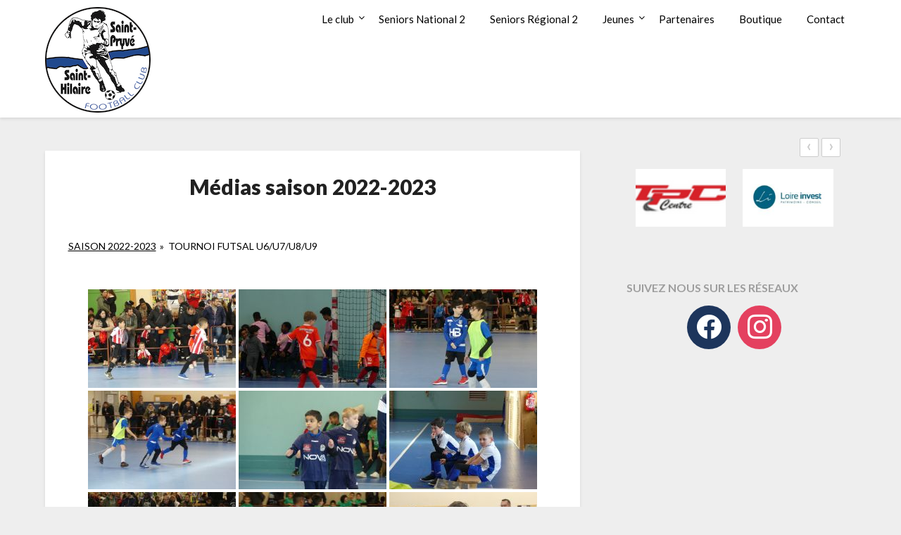

--- FILE ---
content_type: text/html; charset=UTF-8
request_url: http://www.saintpryvefoot.fr/medias-saison-2022-2023/nggallery/saison-2022-2023/tournoi-futsal-u6-u7-u8-u9
body_size: 19743
content:
<!doctype html>
<html lang="fr-FR">
<head>
	<meta charset="UTF-8">
	<meta name="viewport" content="width=device-width, initial-scale=1">
	<link rel="profile" href="http://gmpg.org/xfn/11">
	<title>Médias saison 2022-2023 &#8211; Saint-Pryvé Saint-Hilaire Football Club</title>
<meta name='robots' content='max-image-preview:large' />
<link rel='dns-prefetch' href='//fonts.googleapis.com' />
<link rel="alternate" type="application/rss+xml" title="Saint-Pryvé Saint-Hilaire Football Club &raquo; Flux" href="http://www.saintpryvefoot.fr/feed/" />
<link rel="alternate" type="application/rss+xml" title="Saint-Pryvé Saint-Hilaire Football Club &raquo; Flux des commentaires" href="http://www.saintpryvefoot.fr/comments/feed/" />
<script type="text/javascript">
/* <![CDATA[ */
window._wpemojiSettings = {"baseUrl":"https:\/\/s.w.org\/images\/core\/emoji\/15.0.3\/72x72\/","ext":".png","svgUrl":"https:\/\/s.w.org\/images\/core\/emoji\/15.0.3\/svg\/","svgExt":".svg","source":{"concatemoji":"http:\/\/www.saintpryvefoot.fr\/wp-includes\/js\/wp-emoji-release.min.js?ver=6.6.4"}};
/*! This file is auto-generated */
!function(i,n){var o,s,e;function c(e){try{var t={supportTests:e,timestamp:(new Date).valueOf()};sessionStorage.setItem(o,JSON.stringify(t))}catch(e){}}function p(e,t,n){e.clearRect(0,0,e.canvas.width,e.canvas.height),e.fillText(t,0,0);var t=new Uint32Array(e.getImageData(0,0,e.canvas.width,e.canvas.height).data),r=(e.clearRect(0,0,e.canvas.width,e.canvas.height),e.fillText(n,0,0),new Uint32Array(e.getImageData(0,0,e.canvas.width,e.canvas.height).data));return t.every(function(e,t){return e===r[t]})}function u(e,t,n){switch(t){case"flag":return n(e,"\ud83c\udff3\ufe0f\u200d\u26a7\ufe0f","\ud83c\udff3\ufe0f\u200b\u26a7\ufe0f")?!1:!n(e,"\ud83c\uddfa\ud83c\uddf3","\ud83c\uddfa\u200b\ud83c\uddf3")&&!n(e,"\ud83c\udff4\udb40\udc67\udb40\udc62\udb40\udc65\udb40\udc6e\udb40\udc67\udb40\udc7f","\ud83c\udff4\u200b\udb40\udc67\u200b\udb40\udc62\u200b\udb40\udc65\u200b\udb40\udc6e\u200b\udb40\udc67\u200b\udb40\udc7f");case"emoji":return!n(e,"\ud83d\udc26\u200d\u2b1b","\ud83d\udc26\u200b\u2b1b")}return!1}function f(e,t,n){var r="undefined"!=typeof WorkerGlobalScope&&self instanceof WorkerGlobalScope?new OffscreenCanvas(300,150):i.createElement("canvas"),a=r.getContext("2d",{willReadFrequently:!0}),o=(a.textBaseline="top",a.font="600 32px Arial",{});return e.forEach(function(e){o[e]=t(a,e,n)}),o}function t(e){var t=i.createElement("script");t.src=e,t.defer=!0,i.head.appendChild(t)}"undefined"!=typeof Promise&&(o="wpEmojiSettingsSupports",s=["flag","emoji"],n.supports={everything:!0,everythingExceptFlag:!0},e=new Promise(function(e){i.addEventListener("DOMContentLoaded",e,{once:!0})}),new Promise(function(t){var n=function(){try{var e=JSON.parse(sessionStorage.getItem(o));if("object"==typeof e&&"number"==typeof e.timestamp&&(new Date).valueOf()<e.timestamp+604800&&"object"==typeof e.supportTests)return e.supportTests}catch(e){}return null}();if(!n){if("undefined"!=typeof Worker&&"undefined"!=typeof OffscreenCanvas&&"undefined"!=typeof URL&&URL.createObjectURL&&"undefined"!=typeof Blob)try{var e="postMessage("+f.toString()+"("+[JSON.stringify(s),u.toString(),p.toString()].join(",")+"));",r=new Blob([e],{type:"text/javascript"}),a=new Worker(URL.createObjectURL(r),{name:"wpTestEmojiSupports"});return void(a.onmessage=function(e){c(n=e.data),a.terminate(),t(n)})}catch(e){}c(n=f(s,u,p))}t(n)}).then(function(e){for(var t in e)n.supports[t]=e[t],n.supports.everything=n.supports.everything&&n.supports[t],"flag"!==t&&(n.supports.everythingExceptFlag=n.supports.everythingExceptFlag&&n.supports[t]);n.supports.everythingExceptFlag=n.supports.everythingExceptFlag&&!n.supports.flag,n.DOMReady=!1,n.readyCallback=function(){n.DOMReady=!0}}).then(function(){return e}).then(function(){var e;n.supports.everything||(n.readyCallback(),(e=n.source||{}).concatemoji?t(e.concatemoji):e.wpemoji&&e.twemoji&&(t(e.twemoji),t(e.wpemoji)))}))}((window,document),window._wpemojiSettings);
/* ]]> */
</script>
<style id='wp-emoji-styles-inline-css' type='text/css'>

	img.wp-smiley, img.emoji {
		display: inline !important;
		border: none !important;
		box-shadow: none !important;
		height: 1em !important;
		width: 1em !important;
		margin: 0 0.07em !important;
		vertical-align: -0.1em !important;
		background: none !important;
		padding: 0 !important;
	}
</style>
<link rel='stylesheet' id='wp-block-library-css' href='http://www.saintpryvefoot.fr/wp-includes/css/dist/block-library/style.min.css?ver=6.6.4' type='text/css' media='all' />
<link rel='stylesheet' id='wpzoom-social-icons-block-style-css' href='http://www.saintpryvefoot.fr/wp-content/plugins/social-icons-widget-by-wpzoom/block/dist/style-wpzoom-social-icons.css?ver=4.2.18' type='text/css' media='all' />
<style id='classic-theme-styles-inline-css' type='text/css'>
/*! This file is auto-generated */
.wp-block-button__link{color:#fff;background-color:#32373c;border-radius:9999px;box-shadow:none;text-decoration:none;padding:calc(.667em + 2px) calc(1.333em + 2px);font-size:1.125em}.wp-block-file__button{background:#32373c;color:#fff;text-decoration:none}
</style>
<style id='global-styles-inline-css' type='text/css'>
:root{--wp--preset--aspect-ratio--square: 1;--wp--preset--aspect-ratio--4-3: 4/3;--wp--preset--aspect-ratio--3-4: 3/4;--wp--preset--aspect-ratio--3-2: 3/2;--wp--preset--aspect-ratio--2-3: 2/3;--wp--preset--aspect-ratio--16-9: 16/9;--wp--preset--aspect-ratio--9-16: 9/16;--wp--preset--color--black: #000000;--wp--preset--color--cyan-bluish-gray: #abb8c3;--wp--preset--color--white: #ffffff;--wp--preset--color--pale-pink: #f78da7;--wp--preset--color--vivid-red: #cf2e2e;--wp--preset--color--luminous-vivid-orange: #ff6900;--wp--preset--color--luminous-vivid-amber: #fcb900;--wp--preset--color--light-green-cyan: #7bdcb5;--wp--preset--color--vivid-green-cyan: #00d084;--wp--preset--color--pale-cyan-blue: #8ed1fc;--wp--preset--color--vivid-cyan-blue: #0693e3;--wp--preset--color--vivid-purple: #9b51e0;--wp--preset--gradient--vivid-cyan-blue-to-vivid-purple: linear-gradient(135deg,rgba(6,147,227,1) 0%,rgb(155,81,224) 100%);--wp--preset--gradient--light-green-cyan-to-vivid-green-cyan: linear-gradient(135deg,rgb(122,220,180) 0%,rgb(0,208,130) 100%);--wp--preset--gradient--luminous-vivid-amber-to-luminous-vivid-orange: linear-gradient(135deg,rgba(252,185,0,1) 0%,rgba(255,105,0,1) 100%);--wp--preset--gradient--luminous-vivid-orange-to-vivid-red: linear-gradient(135deg,rgba(255,105,0,1) 0%,rgb(207,46,46) 100%);--wp--preset--gradient--very-light-gray-to-cyan-bluish-gray: linear-gradient(135deg,rgb(238,238,238) 0%,rgb(169,184,195) 100%);--wp--preset--gradient--cool-to-warm-spectrum: linear-gradient(135deg,rgb(74,234,220) 0%,rgb(151,120,209) 20%,rgb(207,42,186) 40%,rgb(238,44,130) 60%,rgb(251,105,98) 80%,rgb(254,248,76) 100%);--wp--preset--gradient--blush-light-purple: linear-gradient(135deg,rgb(255,206,236) 0%,rgb(152,150,240) 100%);--wp--preset--gradient--blush-bordeaux: linear-gradient(135deg,rgb(254,205,165) 0%,rgb(254,45,45) 50%,rgb(107,0,62) 100%);--wp--preset--gradient--luminous-dusk: linear-gradient(135deg,rgb(255,203,112) 0%,rgb(199,81,192) 50%,rgb(65,88,208) 100%);--wp--preset--gradient--pale-ocean: linear-gradient(135deg,rgb(255,245,203) 0%,rgb(182,227,212) 50%,rgb(51,167,181) 100%);--wp--preset--gradient--electric-grass: linear-gradient(135deg,rgb(202,248,128) 0%,rgb(113,206,126) 100%);--wp--preset--gradient--midnight: linear-gradient(135deg,rgb(2,3,129) 0%,rgb(40,116,252) 100%);--wp--preset--font-size--small: 13px;--wp--preset--font-size--medium: 20px;--wp--preset--font-size--large: 36px;--wp--preset--font-size--x-large: 42px;--wp--preset--spacing--20: 0.44rem;--wp--preset--spacing--30: 0.67rem;--wp--preset--spacing--40: 1rem;--wp--preset--spacing--50: 1.5rem;--wp--preset--spacing--60: 2.25rem;--wp--preset--spacing--70: 3.38rem;--wp--preset--spacing--80: 5.06rem;--wp--preset--shadow--natural: 6px 6px 9px rgba(0, 0, 0, 0.2);--wp--preset--shadow--deep: 12px 12px 50px rgba(0, 0, 0, 0.4);--wp--preset--shadow--sharp: 6px 6px 0px rgba(0, 0, 0, 0.2);--wp--preset--shadow--outlined: 6px 6px 0px -3px rgba(255, 255, 255, 1), 6px 6px rgba(0, 0, 0, 1);--wp--preset--shadow--crisp: 6px 6px 0px rgba(0, 0, 0, 1);}:where(.is-layout-flex){gap: 0.5em;}:where(.is-layout-grid){gap: 0.5em;}body .is-layout-flex{display: flex;}.is-layout-flex{flex-wrap: wrap;align-items: center;}.is-layout-flex > :is(*, div){margin: 0;}body .is-layout-grid{display: grid;}.is-layout-grid > :is(*, div){margin: 0;}:where(.wp-block-columns.is-layout-flex){gap: 2em;}:where(.wp-block-columns.is-layout-grid){gap: 2em;}:where(.wp-block-post-template.is-layout-flex){gap: 1.25em;}:where(.wp-block-post-template.is-layout-grid){gap: 1.25em;}.has-black-color{color: var(--wp--preset--color--black) !important;}.has-cyan-bluish-gray-color{color: var(--wp--preset--color--cyan-bluish-gray) !important;}.has-white-color{color: var(--wp--preset--color--white) !important;}.has-pale-pink-color{color: var(--wp--preset--color--pale-pink) !important;}.has-vivid-red-color{color: var(--wp--preset--color--vivid-red) !important;}.has-luminous-vivid-orange-color{color: var(--wp--preset--color--luminous-vivid-orange) !important;}.has-luminous-vivid-amber-color{color: var(--wp--preset--color--luminous-vivid-amber) !important;}.has-light-green-cyan-color{color: var(--wp--preset--color--light-green-cyan) !important;}.has-vivid-green-cyan-color{color: var(--wp--preset--color--vivid-green-cyan) !important;}.has-pale-cyan-blue-color{color: var(--wp--preset--color--pale-cyan-blue) !important;}.has-vivid-cyan-blue-color{color: var(--wp--preset--color--vivid-cyan-blue) !important;}.has-vivid-purple-color{color: var(--wp--preset--color--vivid-purple) !important;}.has-black-background-color{background-color: var(--wp--preset--color--black) !important;}.has-cyan-bluish-gray-background-color{background-color: var(--wp--preset--color--cyan-bluish-gray) !important;}.has-white-background-color{background-color: var(--wp--preset--color--white) !important;}.has-pale-pink-background-color{background-color: var(--wp--preset--color--pale-pink) !important;}.has-vivid-red-background-color{background-color: var(--wp--preset--color--vivid-red) !important;}.has-luminous-vivid-orange-background-color{background-color: var(--wp--preset--color--luminous-vivid-orange) !important;}.has-luminous-vivid-amber-background-color{background-color: var(--wp--preset--color--luminous-vivid-amber) !important;}.has-light-green-cyan-background-color{background-color: var(--wp--preset--color--light-green-cyan) !important;}.has-vivid-green-cyan-background-color{background-color: var(--wp--preset--color--vivid-green-cyan) !important;}.has-pale-cyan-blue-background-color{background-color: var(--wp--preset--color--pale-cyan-blue) !important;}.has-vivid-cyan-blue-background-color{background-color: var(--wp--preset--color--vivid-cyan-blue) !important;}.has-vivid-purple-background-color{background-color: var(--wp--preset--color--vivid-purple) !important;}.has-black-border-color{border-color: var(--wp--preset--color--black) !important;}.has-cyan-bluish-gray-border-color{border-color: var(--wp--preset--color--cyan-bluish-gray) !important;}.has-white-border-color{border-color: var(--wp--preset--color--white) !important;}.has-pale-pink-border-color{border-color: var(--wp--preset--color--pale-pink) !important;}.has-vivid-red-border-color{border-color: var(--wp--preset--color--vivid-red) !important;}.has-luminous-vivid-orange-border-color{border-color: var(--wp--preset--color--luminous-vivid-orange) !important;}.has-luminous-vivid-amber-border-color{border-color: var(--wp--preset--color--luminous-vivid-amber) !important;}.has-light-green-cyan-border-color{border-color: var(--wp--preset--color--light-green-cyan) !important;}.has-vivid-green-cyan-border-color{border-color: var(--wp--preset--color--vivid-green-cyan) !important;}.has-pale-cyan-blue-border-color{border-color: var(--wp--preset--color--pale-cyan-blue) !important;}.has-vivid-cyan-blue-border-color{border-color: var(--wp--preset--color--vivid-cyan-blue) !important;}.has-vivid-purple-border-color{border-color: var(--wp--preset--color--vivid-purple) !important;}.has-vivid-cyan-blue-to-vivid-purple-gradient-background{background: var(--wp--preset--gradient--vivid-cyan-blue-to-vivid-purple) !important;}.has-light-green-cyan-to-vivid-green-cyan-gradient-background{background: var(--wp--preset--gradient--light-green-cyan-to-vivid-green-cyan) !important;}.has-luminous-vivid-amber-to-luminous-vivid-orange-gradient-background{background: var(--wp--preset--gradient--luminous-vivid-amber-to-luminous-vivid-orange) !important;}.has-luminous-vivid-orange-to-vivid-red-gradient-background{background: var(--wp--preset--gradient--luminous-vivid-orange-to-vivid-red) !important;}.has-very-light-gray-to-cyan-bluish-gray-gradient-background{background: var(--wp--preset--gradient--very-light-gray-to-cyan-bluish-gray) !important;}.has-cool-to-warm-spectrum-gradient-background{background: var(--wp--preset--gradient--cool-to-warm-spectrum) !important;}.has-blush-light-purple-gradient-background{background: var(--wp--preset--gradient--blush-light-purple) !important;}.has-blush-bordeaux-gradient-background{background: var(--wp--preset--gradient--blush-bordeaux) !important;}.has-luminous-dusk-gradient-background{background: var(--wp--preset--gradient--luminous-dusk) !important;}.has-pale-ocean-gradient-background{background: var(--wp--preset--gradient--pale-ocean) !important;}.has-electric-grass-gradient-background{background: var(--wp--preset--gradient--electric-grass) !important;}.has-midnight-gradient-background{background: var(--wp--preset--gradient--midnight) !important;}.has-small-font-size{font-size: var(--wp--preset--font-size--small) !important;}.has-medium-font-size{font-size: var(--wp--preset--font-size--medium) !important;}.has-large-font-size{font-size: var(--wp--preset--font-size--large) !important;}.has-x-large-font-size{font-size: var(--wp--preset--font-size--x-large) !important;}
:where(.wp-block-post-template.is-layout-flex){gap: 1.25em;}:where(.wp-block-post-template.is-layout-grid){gap: 1.25em;}
:where(.wp-block-columns.is-layout-flex){gap: 2em;}:where(.wp-block-columns.is-layout-grid){gap: 2em;}
:root :where(.wp-block-pullquote){font-size: 1.5em;line-height: 1.6;}
</style>
<link rel='stylesheet' id='dashicons-css' href='http://www.saintpryvefoot.fr/wp-includes/css/dashicons.min.css?ver=6.6.4' type='text/css' media='all' />
<link rel='stylesheet' id='sportspress-general-css' href='//www.saintpryvefoot.fr/wp-content/plugins/sportspress/assets/css/sportspress.css?ver=2.7.26' type='text/css' media='all' />
<link rel='stylesheet' id='sportspress-icons-css' href='//www.saintpryvefoot.fr/wp-content/plugins/sportspress/assets/css/icons.css?ver=2.7.26' type='text/css' media='all' />
<link rel='stylesheet' id='sportspress-roboto-css' href='//fonts.googleapis.com/css?family=Roboto%3A400%2C500&#038;subset=cyrillic%2Ccyrillic-ext%2Cgreek%2Cgreek-ext%2Clatin-ext%2Cvietnamese&#038;ver=2.7' type='text/css' media='all' />
<link rel='stylesheet' id='sportspress-style-css' href='//www.saintpryvefoot.fr/wp-content/plugins/sportspress/assets/css/sportspress-style.css?ver=2.7' type='text/css' media='all' />
<link rel='stylesheet' id='sportspress-style-ltr-css' href='//www.saintpryvefoot.fr/wp-content/plugins/sportspress/assets/css/sportspress-style-ltr.css?ver=2.7' type='text/css' media='all' />
<link rel='stylesheet' id='ngg_trigger_buttons-css' href='http://www.saintpryvefoot.fr/wp-content/plugins/nextgen-gallery/static/GalleryDisplay/trigger_buttons.css?ver=3.59.12' type='text/css' media='all' />
<link rel='stylesheet' id='fancybox-0-css' href='http://www.saintpryvefoot.fr/wp-content/plugins/nextgen-gallery/static/Lightbox/fancybox/jquery.fancybox-1.3.4.css?ver=3.59.12' type='text/css' media='all' />
<link rel='stylesheet' id='fontawesome_v4_shim_style-css' href='http://www.saintpryvefoot.fr/wp-content/plugins/nextgen-gallery/static/FontAwesome/css/v4-shims.min.css?ver=6.6.4' type='text/css' media='all' />
<link rel='stylesheet' id='fontawesome-css' href='http://www.saintpryvefoot.fr/wp-content/plugins/nextgen-gallery/static/FontAwesome/css/all.min.css?ver=6.6.4' type='text/css' media='all' />
<link rel='stylesheet' id='nextgen_pagination_style-css' href='http://www.saintpryvefoot.fr/wp-content/plugins/nextgen-gallery/static/GalleryDisplay/pagination_style.css?ver=3.59.12' type='text/css' media='all' />
<link rel='stylesheet' id='nextgen_basic_album_style-css' href='http://www.saintpryvefoot.fr/wp-content/plugins/nextgen-gallery/static/Albums/nextgen_basic_album.css?ver=3.59.12' type='text/css' media='all' />
<link rel='stylesheet' id='nextgen_basic_album_breadcrumbs_style-css' href='http://www.saintpryvefoot.fr/wp-content/plugins/nextgen-gallery/static/Albums/breadcrumbs.css?ver=3.59.12' type='text/css' media='all' />
<link rel='stylesheet' id='nextgen-download-gallery-css' href='http://www.saintpryvefoot.fr/wp-content/plugins/nextgen-download-gallery/static/css/style.css?ver=1.6.2' type='text/css' media='all' />
<link rel='stylesheet' id='font-awesome-css' href='http://www.saintpryvefoot.fr/wp-content/themes/blogrid/css/font-awesome.min.css?ver=6.6.4' type='text/css' media='all' />
<link rel='stylesheet' id='blogrid-style-css' href='http://www.saintpryvefoot.fr/wp-content/themes/blogrid/style.css?ver=6.6.4' type='text/css' media='all' />
<link rel='stylesheet' id='blogrid-google-fonts-css' href='//fonts.googleapis.com/css?family=Lato%3A300%2C400%2C700%2C900&#038;ver=6.6.4' type='text/css' media='all' />
<link rel='stylesheet' id='wpzoom-social-icons-socicon-css' href='http://www.saintpryvefoot.fr/wp-content/plugins/social-icons-widget-by-wpzoom/assets/css/wpzoom-socicon.css?ver=1721938279' type='text/css' media='all' />
<link rel='stylesheet' id='wpzoom-social-icons-genericons-css' href='http://www.saintpryvefoot.fr/wp-content/plugins/social-icons-widget-by-wpzoom/assets/css/genericons.css?ver=1721938279' type='text/css' media='all' />
<link rel='stylesheet' id='wpzoom-social-icons-academicons-css' href='http://www.saintpryvefoot.fr/wp-content/plugins/social-icons-widget-by-wpzoom/assets/css/academicons.min.css?ver=1721938279' type='text/css' media='all' />
<link rel='stylesheet' id='wpzoom-social-icons-font-awesome-3-css' href='http://www.saintpryvefoot.fr/wp-content/plugins/social-icons-widget-by-wpzoom/assets/css/font-awesome-3.min.css?ver=1721938279' type='text/css' media='all' />
<link rel='stylesheet' id='wpzoom-social-icons-styles-css' href='http://www.saintpryvefoot.fr/wp-content/plugins/social-icons-widget-by-wpzoom/assets/css/wpzoom-social-icons-styles.css?ver=1721938279' type='text/css' media='all' />
<link rel='stylesheet' id='slb_core-css' href='http://www.saintpryvefoot.fr/wp-content/plugins/simple-lightbox/client/css/app.css?ver=2.9.4' type='text/css' media='all' />
<link rel='preload' as='font'  id='wpzoom-social-icons-font-academicons-woff2-css' href='http://www.saintpryvefoot.fr/wp-content/plugins/social-icons-widget-by-wpzoom/assets/font/academicons.woff2?v=1.9.2'  type='font/woff2' crossorigin />
<link rel='preload' as='font'  id='wpzoom-social-icons-font-fontawesome-3-woff2-css' href='http://www.saintpryvefoot.fr/wp-content/plugins/social-icons-widget-by-wpzoom/assets/font/fontawesome-webfont.woff2?v=4.7.0'  type='font/woff2' crossorigin />
<link rel='preload' as='font'  id='wpzoom-social-icons-font-genericons-woff-css' href='http://www.saintpryvefoot.fr/wp-content/plugins/social-icons-widget-by-wpzoom/assets/font/Genericons.woff'  type='font/woff' crossorigin />
<link rel='preload' as='font'  id='wpzoom-social-icons-font-socicon-woff2-css' href='http://www.saintpryvefoot.fr/wp-content/plugins/social-icons-widget-by-wpzoom/assets/font/socicon.woff2?v=4.2.18'  type='font/woff2' crossorigin />
<style type="text/css"> /* SportsPress Frontend CSS */ .sp-event-calendar tbody td a,.sp-event-calendar tbody td a:hover{background: none;}.sp-data-table th,.sp-calendar th,.sp-data-table tfoot,.sp-calendar tfoot,.sp-button,.sp-heading{background:#546d9e !important}.sp-calendar tbody a{color:#546d9e !important}.sp-data-table tbody,.sp-calendar tbody{background: #ffffff !important}.sp-data-table tbody,.sp-calendar tbody{color: #222222 !important}.sp-data-table th,.sp-data-table th a,.sp-data-table tfoot,.sp-data-table tfoot a,.sp-calendar th,.sp-calendar th a,.sp-calendar tfoot,.sp-calendar tfoot a,.sp-button,.sp-heading{color: #ffffff !important}.sp-data-table tbody a,.sp-data-table tbody a:hover,.sp-calendar tbody a:focus{color: #1d355c !important}.sp-highlight,.sp-calendar td#today{background: #ffffff !important}.sp-data-table th,.sp-template-countdown .sp-event-venue,.sp-template-countdown .sp-event-league,.sp-template-gallery .gallery-caption{background:#546d9e !important}.sp-data-table th,.sp-template-countdown .sp-event-venue,.sp-template-countdown .sp-event-league,.sp-template-gallery .gallery-caption{border-color:#3a5384 !important}.sp-table-caption,.sp-data-table,.sp-data-table tfoot,.sp-template .sp-view-all-link,.sp-template-gallery .sp-gallery-group-name,.sp-template-gallery .sp-gallery-wrapper,.sp-template-countdown .sp-event-name,.sp-countdown time,.sp-template-details dl,.sp-event-statistics .sp-statistic-bar,.sp-tournament-bracket .sp-team-name,.sp-profile-selector{background:#ffffff !important}.sp-table-caption,.sp-data-table,.sp-data-table td,.sp-template .sp-view-all-link,.sp-template-gallery .sp-gallery-group-name,.sp-template-gallery .sp-gallery-wrapper,.sp-template-countdown .sp-event-name,.sp-countdown time,.sp-countdown span,.sp-template-details dl,.sp-event-statistics .sp-statistic-bar,.sp-tournament-bracket thead th,.sp-tournament-bracket .sp-team-name,.sp-tournament-bracket .sp-event,.sp-profile-selector{border-color:#e5e5e5 !important}.sp-tournament-bracket .sp-team .sp-team-name:before{border-left-color:#e5e5e5 !important;border-right-color:#e5e5e5 !important}.sp-data-table .sp-highlight,.sp-data-table .highlighted td,.sp-template-scoreboard td:hover{background:#f9f9f9 !important}.sp-template *,.sp-data-table *,.sp-table-caption,.sp-data-table tfoot a:hover,.sp-template .sp-view-all-link a:hover,.sp-template-gallery .sp-gallery-group-name,.sp-template-details dd,.sp-template-event-logos .sp-team-result,.sp-template-event-blocks .sp-event-results,.sp-template-scoreboard a,.sp-template-scoreboard a:hover,.sp-tournament-bracket,.sp-tournament-bracket .sp-event .sp-event-title:hover,.sp-tournament-bracket .sp-event .sp-event-title:hover *{color:#222222 !important}.sp-template .sp-view-all-link a,.sp-countdown span small,.sp-template-event-calendar tfoot a,.sp-template-event-blocks .sp-event-date,.sp-template-details dt,.sp-template-scoreboard .sp-scoreboard-date,.sp-tournament-bracket th,.sp-tournament-bracket .sp-event .sp-event-title,.sp-template-scoreboard .sp-scoreboard-date,.sp-tournament-bracket .sp-event .sp-event-title *{color:rgba(34,34,34,0.5) !important}.sp-data-table th,.sp-template-countdown .sp-event-venue,.sp-template-countdown .sp-event-league,.sp-template-gallery .gallery-item a,.sp-template-gallery .gallery-caption,.sp-template-scoreboard .sp-scoreboard-nav,.sp-tournament-bracket .sp-team-name:hover,.sp-tournament-bracket thead th,.sp-tournament-bracket .sp-heading{color:#ffffff !important}.sp-template a,.sp-data-table a,.sp-tab-menu-item-active a, .sp-tab-menu-item-active a:hover,.sp-template .sp-message{color:#1d355c !important}.sp-template-gallery .gallery-caption strong,.sp-tournament-bracket .sp-team-name:hover,.sp-template-scoreboard .sp-scoreboard-nav,.sp-tournament-bracket .sp-heading{background:#1d355c !important}.sp-tournament-bracket .sp-team-name:hover,.sp-tournament-bracket .sp-heading,.sp-tab-menu-item-active a, .sp-tab-menu-item-active a:hover,.sp-template .sp-message{border-color:#1d355c !important}</style><script type="text/javascript" src="http://www.saintpryvefoot.fr/wp-content/plugins/ribbon-maker/cookies.js?ver=6.6.4" id="ribbon_maker_cookies-js"></script>
<script type="text/javascript" src="http://www.saintpryvefoot.fr/wp-content/plugins/ribbon-maker/jquery-1.8.1.js?ver=6.6.4" id="ribbon_maker_jquery-js"></script>
<script type="text/javascript" src="http://www.saintpryvefoot.fr/wp-content/plugins/ribbon-maker/ourJquery.js?ver=6.6.4" id="ribbon_maker_grab_jquery-js"></script>
<script type="text/javascript" src="http://www.saintpryvefoot.fr/wp-includes/js/jquery/jquery.min.js?ver=3.7.1" id="jquery-core-js"></script>
<script type="text/javascript" src="http://www.saintpryvefoot.fr/wp-includes/js/jquery/jquery-migrate.min.js?ver=3.4.1" id="jquery-migrate-js"></script>
<script type="text/javascript" id="photocrati_ajax-js-extra">
/* <![CDATA[ */
var photocrati_ajax = {"url":"http:\/\/www.saintpryvefoot.fr\/index.php?photocrati_ajax=1","rest_url":"http:\/\/www.saintpryvefoot.fr\/wp-json\/","wp_home_url":"http:\/\/www.saintpryvefoot.fr","wp_site_url":"http:\/\/www.saintpryvefoot.fr","wp_root_url":"http:\/\/www.saintpryvefoot.fr","wp_plugins_url":"http:\/\/www.saintpryvefoot.fr\/wp-content\/plugins","wp_content_url":"http:\/\/www.saintpryvefoot.fr\/wp-content","wp_includes_url":"http:\/\/www.saintpryvefoot.fr\/wp-includes\/","ngg_param_slug":"nggallery","rest_nonce":"0f706795b3"};
/* ]]> */
</script>
<script type="text/javascript" src="http://www.saintpryvefoot.fr/wp-content/plugins/nextgen-gallery/static/Legacy/ajax.min.js?ver=3.59.12" id="photocrati_ajax-js"></script>
<script type="text/javascript" src="http://www.saintpryvefoot.fr/wp-content/plugins/nextgen-gallery/static/FontAwesome/js/v4-shims.min.js?ver=5.3.1" id="fontawesome_v4_shim-js"></script>
<script type="text/javascript" defer crossorigin="anonymous" data-auto-replace-svg="false" data-keep-original-source="false" data-search-pseudo-elements src="http://www.saintpryvefoot.fr/wp-content/plugins/nextgen-gallery/static/FontAwesome/js/all.min.js?ver=5.3.1" id="fontawesome-js"></script>
<script type="text/javascript" src="http://www.saintpryvefoot.fr/wp-content/plugins/nextgen-gallery/static/Albums/init.js?ver=3.59.12" id="nextgen_basic_album_script-js"></script>
<script type="text/javascript" src="http://www.saintpryvefoot.fr/wp-content/plugins/nextgen-gallery/static/GalleryDisplay/shave.js?ver=3.59.12" id="shave.js-js"></script>
<link rel="https://api.w.org/" href="http://www.saintpryvefoot.fr/wp-json/" /><link rel="alternate" title="JSON" type="application/json" href="http://www.saintpryvefoot.fr/wp-json/wp/v2/pages/40883" /><link rel="EditURI" type="application/rsd+xml" title="RSD" href="http://www.saintpryvefoot.fr/xmlrpc.php?rsd" />
<meta name="generator" content="WordPress 6.6.4" />
<meta name="generator" content="SportsPress 2.7.26" />
<link rel="canonical" href="http://www.saintpryvefoot.fr/medias-saison-2022-2023/" />
<link rel='shortlink' href='http://www.saintpryvefoot.fr/?p=40883' />
<link rel="alternate" title="oEmbed (JSON)" type="application/json+oembed" href="http://www.saintpryvefoot.fr/wp-json/oembed/1.0/embed?url=http%3A%2F%2Fwww.saintpryvefoot.fr%2Fmedias-saison-2022-2023%2F" />
<link rel="alternate" title="oEmbed (XML)" type="text/xml+oembed" href="http://www.saintpryvefoot.fr/wp-json/oembed/1.0/embed?url=http%3A%2F%2Fwww.saintpryvefoot.fr%2Fmedias-saison-2022-2023%2F&#038;format=xml" />

		<style type="text/css">
		body, .site, .swidgets-wrap h3, .post-data-text { background: ; }
		.site-title a, .site-description { color: ; }
		.sheader { background-color:  !important; }
		.main-navigation ul li a, .main-navigation ul li .sub-arrow, .super-menu .toggle-mobile-menu,.toggle-mobile-menu:before, .mobile-menu-active .smenu-hide { color: ; }
		#smobile-menu.show .main-navigation ul ul.children.active, #smobile-menu.show .main-navigation ul ul.sub-menu.active, #smobile-menu.show .main-navigation ul li, .smenu-hide.toggle-mobile-menu.menu-toggle, #smobile-menu.show .main-navigation ul li, .primary-menu ul li ul.children li, .primary-menu ul li ul.sub-menu li, .primary-menu .pmenu, .super-menu { border-color: ; border-bottom-color: ; }
		#secondary .widget h3, #secondary .widget h3 a, #secondary .widget h4, #secondary .widget h1, #secondary .widget h2, #secondary .widget h5, #secondary .widget h6, #secondary .widget h4 a { color: ; }
		#secondary .widget a, #secondary a, #secondary .widget li a , #secondary span.sub-arrow{ color: ; }
		#secondary, #secondary .widget, #secondary .widget p, #secondary .widget li, .widget time.rpwe-time.published { color: ; }
		#secondary .swidgets-wrap, #secondary .widget ul li, .featured-sidebar .search-field { border-color: ; }
		.site-info, .footer-column-three input.search-submit, .footer-column-three p, .footer-column-three li, .footer-column-three td, .footer-column-three th, .footer-column-three caption { color: ; }
		.footer-column-three h3, .footer-column-three h4, .footer-column-three h5, .footer-column-three h6, .footer-column-three h1, .footer-column-three h2, .footer-column-three h4, .footer-column-three h3 a { color: ; }
		.footer-column-three a, .footer-column-three li a, .footer-column-three .widget a, .footer-column-three .sub-arrow { color: ; }
		.footer-column-three h3:after { background: ; }
		.site-info, .widget ul li, .footer-column-three input.search-field, .footer-column-three input.search-submit { border-color: ; }
		.site-footer { background-color: ; }
		.content-wrapper h2.entry-title a, .content-wrapper h2.entry-title a:hover, .content-wrapper h2.entry-title a:active, .content-wrapper h2.entry-title a:focus, .archive .page-header h1, .blogposts-list h2 a, .blogposts-list h2 a:hover, .blogposts-list h2 a:active, .search-results h1.page-title { color: ; }
		.blogposts-list .post-data-text, .blogposts-list .post-data-text a, .content-wrapper .post-data-text *{ color: ; }
		.blogposts-list p { color: ; }
		.page-numbers li a, .blogposts-list .blogpost-button { background: ; }
		.page-numbers li a, .blogposts-list .blogpost-button, span.page-numbers.dots, .page-numbers.current, .page-numbers li a:hover { color: ; }
		.archive .page-header h1, .search-results h1.page-title, .blogposts-list.fbox, span.page-numbers.dots, .page-numbers li a, .page-numbers.current { border-color: ; }
		.blogposts-list .post-data-divider { background: ; }
		.page .comments-area .comment-author, .page .comments-area .comment-author a, .page .comments-area .comments-title, .page .content-area h1, .page .content-area h2, .page .content-area h3, .page .content-area h4, .page .content-area h5, .page .content-area h6, .page .content-area th, .single  .comments-area .comment-author, .single .comments-area .comment-author a, .single .comments-area .comments-title, .single .content-area h1, .single .content-area h2, .single .content-area h3, .single .content-area h4, .single .content-area h5, .single .content-area h6, .single .content-area th, .search-no-results h1, .error404 h1 { color: ; }
		.single .post-data-text, .page .post-data-text, .page .post-data-text a, .single .post-data-text a, .comments-area .comment-meta .comment-metadata a, .single .post-data-text * { color: ; }
		.page .content-area p, .page article, .page .content-area table, .page .content-area dd, .page .content-area dt, .page .content-area address, .page .content-area .entry-content, .page .content-area li, .page .content-area ol, .single .content-area p, .single article, .single .content-area table, .single .content-area dd, .single .content-area dt, .single .content-area address, .single .entry-content, .single .content-area li, .single .content-area ol, .search-no-results .page-content p { color: ; }
		.single .entry-content a, .page .entry-content a, .comment-content a, .comments-area .reply a, .logged-in-as a, .comments-area .comment-respond a { color: ; }
		.comments-area p.form-submit input { background: ; }
		.error404 .page-content p, .error404 input.search-submit, .search-no-results input.search-submit { color: ; }
		.page .comments-area, .page article.fbox, .page article tr, .page .comments-area ol.comment-list ol.children li, .page .comments-area ol.comment-list .comment, .single .comments-area, .single article.fbox, .single article tr, .comments-area ol.comment-list ol.children li, .comments-area ol.comment-list .comment, .error404 main#main, .error404 .search-form label, .search-no-results .search-form label, .error404 input.search-submit, .search-no-results input.search-submit, .error404 main#main, .search-no-results section.fbox.no-results.not-found{ border-color: ; }
		.single .post-data-divider, .page .post-data-divider { background: ; }
		.single .comments-area p.form-submit input, .page .comments-area p.form-submit input { color: ; }
		.bottom-header-wrapper { padding-top: px; }
		.bottom-header-wrapper { padding-bottom: px; }
		.bottom-header-wrapper { background: ; }
		.bottom-header-wrapper *{ color: ; }
		.header-widget a, .header-widget li a, .header-widget i.fa { color: ; }
		.header-widget, .header-widget p, .header-widget li, .header-widget .textwidget { color: ; }
		.header-widget .widget-title, .header-widget h1, .header-widget h3, .header-widget h2, .header-widget h4, .header-widget h5, .header-widget h6{ color: ; }
		.header-widget.swidgets-wrap, .header-widget ul li, .header-widget .search-field { border-color: ; }
		.bottom-header-title, .bottom-header-paragraph{ color: ; }

		#secondary .widget-title-lines:after, #secondary .widget-title-lines:before { background: ; }


		.header-widgets-wrapper .swidgets-wrap{ background: ; }
		.top-nav-wrapper, .primary-menu .pmenu, .super-menu, #smobile-menu, .primary-menu ul li ul.children, .primary-menu ul li ul.sub-menu { background-color: ; }
		#secondary .widget li, #secondary input.search-field, #secondary div#calendar_wrap, #secondary .tagcloud, #secondary .textwidget{ background: ; }
		#secondary .swidget { border-color: ; }
		.archive article.fbox, .search-results article.fbox, .blog article.fbox { background: ; }


		.comments-area, .single article.fbox, .page article.fbox { background: ; }
		</style>
				<style type="text/css">


	.site-title a,
		.site-description,
		.logofont {
			color: #1d355c;
		}

	
		http://www.saintpryvefoot.fr/wp-content/uploads/2025/12/cropped-2025-11-24-PHOTO-OFFICIEL.png"
				.site-title a,
		.site-description {
			color: #1d355c;
		}
				</style>
		<link rel="icon" href="http://www.saintpryvefoot.fr/wp-content/uploads/2017/01/spsh-32x32.jpg" sizes="32x32" />
<link rel="icon" href="http://www.saintpryvefoot.fr/wp-content/uploads/2017/01/spsh.jpg" sizes="192x192" />
<link rel="apple-touch-icon" href="http://www.saintpryvefoot.fr/wp-content/uploads/2017/01/spsh.jpg" />
<meta name="msapplication-TileImage" content="http://www.saintpryvefoot.fr/wp-content/uploads/2017/01/spsh.jpg" />
</head>

<body class="page-template page-template-template-fullwidth page-template-template-fullwidth-php page page-id-40883 wp-custom-logo header-image">
<a class="skip-link screen-reader-text" href="#primary">Skip to content</a>

	<div id="page" class="site">

		<header id="masthead" class="sheader site-header clearfix">
			<nav id="primary-site-navigation" class="primary-menu main-navigation clearfix">

				<a href="#" id="pull" class="smenu-hide toggle-mobile-menu menu-toggle" aria-controls="secondary-menu" aria-expanded="false">Menu</a>
				<div class="top-nav-wrapper">
					<div class="content-wrap">
						<div class="logo-container"> 

														<a href="http://www.saintpryvefoot.fr/" class="custom-logo-link" rel="home"><img width="150" height="150" src="http://www.saintpryvefoot.fr/wp-content/uploads/2024/02/cropped-logo-spsh-1.png" class="custom-logo" alt="Saint-Pryvé Saint-Hilaire Football Club" decoding="async" srcset="http://www.saintpryvefoot.fr/wp-content/uploads/2024/02/cropped-logo-spsh-1.png 150w, http://www.saintpryvefoot.fr/wp-content/uploads/2024/02/cropped-logo-spsh-1-128x128.png 128w, http://www.saintpryvefoot.fr/wp-content/uploads/2024/02/cropped-logo-spsh-1-32x32.png 32w" sizes="(max-width: 150px) 100vw, 150px" /></a>										</div>
				<div class="center-main-menu">
					<div class="menu-spshfc-container"><ul id="primary-menu" class="pmenu"><li id="menu-item-10225" class="menu-item menu-item-type-post_type menu-item-object-page current-menu-ancestor current_page_ancestor menu-item-has-children menu-item-10225"><a href="http://www.saintpryvefoot.fr/le-club/">Le club</a>
<ul class="sub-menu">
	<li id="menu-item-10233" class="menu-item menu-item-type-post_type menu-item-object-page menu-item-10233"><a href="http://www.saintpryvefoot.fr/valeurs/">Valeurs</a></li>
	<li id="menu-item-10227" class="menu-item menu-item-type-post_type menu-item-object-page menu-item-10227"><a href="http://www.saintpryvefoot.fr/organigramme/">Organigramme</a></li>
	<li id="menu-item-10221" class="menu-item menu-item-type-post_type menu-item-object-page menu-item-10221"><a href="http://www.saintpryvefoot.fr/formation/">Organigramme Technique</a></li>
	<li id="menu-item-10223" class="menu-item menu-item-type-post_type menu-item-object-page menu-item-10223"><a href="http://www.saintpryvefoot.fr/installations/">Installations</a></li>
	<li id="menu-item-10207" class="menu-item menu-item-type-post_type menu-item-object-page menu-item-10207"><a href="http://www.saintpryvefoot.fr/agenda-resultats/">Arbitrage</a></li>
	<li id="menu-item-17355" class="menu-item menu-item-type-post_type menu-item-object-page current-menu-ancestor current-menu-parent current_page_parent current_page_ancestor menu-item-has-children menu-item-17355"><a href="http://www.saintpryvefoot.fr/medias/">Médias</a>
	<ul class="sub-menu">
		<li id="menu-item-40886" class="menu-item menu-item-type-post_type menu-item-object-page current-menu-item page_item page-item-40883 current_page_item menu-item-40886"><a href="http://www.saintpryvefoot.fr/medias-saison-2022-2023/" aria-current="page">Médias saison 2022-2023</a></li>
		<li id="menu-item-36317" class="menu-item menu-item-type-post_type menu-item-object-page menu-item-36317"><a href="http://www.saintpryvefoot.fr/medias-saison-2021-2022/">Médias saison 2021-2022</a></li>
		<li id="menu-item-31293" class="menu-item menu-item-type-post_type menu-item-object-page menu-item-31293"><a href="http://www.saintpryvefoot.fr/medias-saison-2020-2021/">Médias saison 2020-2021</a></li>
		<li id="menu-item-26584" class="menu-item menu-item-type-post_type menu-item-object-page menu-item-26584"><a href="http://www.saintpryvefoot.fr/medias-saison-2019-2020/">Médias saison 2019-2020</a></li>
		<li id="menu-item-22212" class="menu-item menu-item-type-post_type menu-item-object-page menu-item-22212"><a href="http://www.saintpryvefoot.fr/medias-saison-2018-2019/">Médias saison 2018-2019</a></li>
		<li id="menu-item-16905" class="menu-item menu-item-type-custom menu-item-object-custom menu-item-16905"><a target="_blank" rel="noopener" href="https://www.flickr.com/photos/158910725@N03/albums">Albums photos (07/2018 à 12/2018)</a></li>
		<li id="menu-item-41023" class="menu-item menu-item-type-post_type menu-item-object-page current-menu-item page_item page-item-40883 current_page_item menu-item-41023"><a href="http://www.saintpryvefoot.fr/medias-saison-2022-2023/" aria-current="page">Médias saison 2022-2023</a></li>
		<li id="menu-item-10234" class="menu-item menu-item-type-custom menu-item-object-custom menu-item-10234"><a target="_blank" rel="noopener" href="http://www.flickr.com/photos/stpryvefoot/sets/">Albums photos (2015 -> 06/2018)</a></li>
	</ul>
</li>
</ul>
</li>
<li id="menu-item-10218" class="menu-item menu-item-type-post_type menu-item-object-page menu-item-10218"><a href="http://www.saintpryvefoot.fr/national-2/">Seniors National 2</a></li>
<li id="menu-item-10217" class="menu-item menu-item-type-post_type menu-item-object-page menu-item-10217"><a href="http://www.saintpryvefoot.fr/dhr/">Seniors Régional 2</a></li>
<li id="menu-item-10224" class="menu-item menu-item-type-post_type menu-item-object-page menu-item-has-children menu-item-10224"><a href="http://www.saintpryvefoot.fr/jeunes/">Jeunes</a>
<ul class="sub-menu">
	<li id="menu-item-43285" class="menu-item menu-item-type-post_type menu-item-object-page menu-item-43285"><a href="http://www.saintpryvefoot.fr/la-decla/">La Décla&rsquo;</a></li>
	<li id="menu-item-42893" class="menu-item menu-item-type-post_type menu-item-object-page menu-item-42893"><a href="http://www.saintpryvefoot.fr/section-feminine/">Section Féminine</a></li>
	<li id="menu-item-10214" class="menu-item menu-item-type-post_type menu-item-object-page menu-item-10214"><a href="http://www.saintpryvefoot.fr/foot-a-5-2/">Foot à 5</a></li>
	<li id="menu-item-10209" class="menu-item menu-item-type-post_type menu-item-object-page menu-item-10209"><a href="http://www.saintpryvefoot.fr/u11-2/">Catégories U10 &#8211; U11</a></li>
	<li id="menu-item-10210" class="menu-item menu-item-type-post_type menu-item-object-page menu-item-10210"><a href="http://www.saintpryvefoot.fr/u13/">Catégorie U12 R1– U13R1</a></li>
	<li id="menu-item-10211" class="menu-item menu-item-type-post_type menu-item-object-page menu-item-10211"><a href="http://www.saintpryvefoot.fr/u15/">Catégorie U14 R1 / U15 R1</a></li>
	<li id="menu-item-10213" class="menu-item menu-item-type-post_type menu-item-object-page menu-item-10213"><a href="http://www.saintpryvefoot.fr/u19/">Catégorie U17</a></li>
	<li id="menu-item-43320" class="menu-item menu-item-type-post_type menu-item-object-page menu-item-43320"><a href="http://www.saintpryvefoot.fr/categorie-u18-r1/">Catégorie U18 R2</a></li>
</ul>
</li>
<li id="menu-item-10228" class="menu-item menu-item-type-post_type menu-item-object-page menu-item-10228"><a href="http://www.saintpryvefoot.fr/partenaires/">Partenaires</a></li>
<li id="menu-item-38869" class="menu-item menu-item-type-post_type menu-item-object-page menu-item-38869"><a href="http://www.saintpryvefoot.fr/boutique/">Boutique</a></li>
<li id="menu-item-10215" class="menu-item menu-item-type-post_type menu-item-object-page menu-item-10215"><a href="http://www.saintpryvefoot.fr/contacts/">Contact</a></li>
</ul></div>					</div>
				</div>
			</div>
		</nav>

		<div class="super-menu clearfix">
			<div class="super-menu-inner">
				

										<a href="http://www.saintpryvefoot.fr/" class="custom-logo-link" rel="home"><img width="150" height="150" src="http://www.saintpryvefoot.fr/wp-content/uploads/2024/02/cropped-logo-spsh-1.png" class="custom-logo" alt="Saint-Pryvé Saint-Hilaire Football Club" decoding="async" srcset="http://www.saintpryvefoot.fr/wp-content/uploads/2024/02/cropped-logo-spsh-1.png 150w, http://www.saintpryvefoot.fr/wp-content/uploads/2024/02/cropped-logo-spsh-1-128x128.png 128w, http://www.saintpryvefoot.fr/wp-content/uploads/2024/02/cropped-logo-spsh-1-32x32.png 32w" sizes="(max-width: 150px) 100vw, 150px" /></a>							<a href="#" id="pull" class="toggle-mobile-menu menu-toggle" aria-controls="secondary-menu" aria-expanded="false"></a>
	</div>
</div>
<div id="mobile-menu-overlay"></div>
</header>

	
<div class="content-wrap">


	<!-- Upper widgets -->
	<div class="header-widgets-wrapper">
		
	
</div>

</div>

<div id="content" class="site-content clearfix">
	<div class="content-wrap">

	<div id="primary" class="featured-content content-area">
		<main id="main" class="site-main">

					<article id="post-40883" class="posts-entry fbox post-40883 page type-page status-publish hentry">
	<header class="entry-header">
		<h1 class="entry-title">Médias saison 2022-2023</h1>	</header><!-- .entry-header -->

	<div class="entry-content">
		<ul class="ngg-breadcrumbs">
			<li class="ngg-breadcrumb">
							<a href="http://www.saintpryvefoot.fr/medias-saison-2022-2023">Saison 2022-2023</a>
										<span class="ngg-breadcrumb-divisor"> &raquo; </span>
					</li>
			<li class="ngg-breadcrumb">
							Tournoi futsal U6/U7/U8/U9								</li>
	</ul><!-- default-view.php -->
<div
	class="ngg-galleryoverview default-view
		"
	id="ngg-gallery-6124320d3a9889278d48f2a402a146b7-1">

		<!-- Thumbnails -->
				<div id="ngg-image-0" class="ngg-gallery-thumbnail-box
											"
			>
						<div class="ngg-gallery-thumbnail">
			<a href="http://www.saintpryvefoot.fr/wp-content/gallery/tournoi-futsal-u6-u7-u8-u9/P1070289.JPG" title="" data-src="http://www.saintpryvefoot.fr/wp-content/gallery/tournoi-futsal-u6-u7-u8-u9/P1070289.JPG" data-thumbnail="http://www.saintpryvefoot.fr/wp-content/gallery/tournoi-futsal-u6-u7-u8-u9/thumbs/thumbs_P1070289.JPG" data-image-id="17669" data-title="P1070289" data-description="" data-image-slug="p1070289" class="ngg-fancybox" data-slb-active="1" data-slb-asset="864080747" data-slb-internal="0" data-slb-group="40883">
				<img
					title="P1070289"
					alt="P1070289"
					src="http://www.saintpryvefoot.fr/wp-content/gallery/tournoi-futsal-u6-u7-u8-u9/thumbs/thumbs_P1070289.JPG"
					width="210"
					height="140"
					style="max-width:100%;"
				/>
			</a>
		</div>
							</div>
			
				<div id="ngg-image-1" class="ngg-gallery-thumbnail-box
											"
			>
						<div class="ngg-gallery-thumbnail">
			<a href="http://www.saintpryvefoot.fr/wp-content/gallery/tournoi-futsal-u6-u7-u8-u9/P1070294.JPG" title="" data-src="http://www.saintpryvefoot.fr/wp-content/gallery/tournoi-futsal-u6-u7-u8-u9/P1070294.JPG" data-thumbnail="http://www.saintpryvefoot.fr/wp-content/gallery/tournoi-futsal-u6-u7-u8-u9/thumbs/thumbs_P1070294.JPG" data-image-id="17662" data-title="P1070294" data-description="" data-image-slug="p1070294" class="ngg-fancybox" data-slb-active="1" data-slb-asset="1667295241" data-slb-internal="0" data-slb-group="40883">
				<img
					title="P1070294"
					alt="P1070294"
					src="http://www.saintpryvefoot.fr/wp-content/gallery/tournoi-futsal-u6-u7-u8-u9/thumbs/thumbs_P1070294.JPG"
					width="210"
					height="140"
					style="max-width:100%;"
				/>
			</a>
		</div>
							</div>
			
				<div id="ngg-image-2" class="ngg-gallery-thumbnail-box
											"
			>
						<div class="ngg-gallery-thumbnail">
			<a href="http://www.saintpryvefoot.fr/wp-content/gallery/tournoi-futsal-u6-u7-u8-u9/P1070297.JPG" title="" data-src="http://www.saintpryvefoot.fr/wp-content/gallery/tournoi-futsal-u6-u7-u8-u9/P1070297.JPG" data-thumbnail="http://www.saintpryvefoot.fr/wp-content/gallery/tournoi-futsal-u6-u7-u8-u9/thumbs/thumbs_P1070297.JPG" data-image-id="17661" data-title="P1070297" data-description="" data-image-slug="p1070297" class="ngg-fancybox" data-slb-active="1" data-slb-asset="860963207" data-slb-internal="0" data-slb-group="40883">
				<img
					title="P1070297"
					alt="P1070297"
					src="http://www.saintpryvefoot.fr/wp-content/gallery/tournoi-futsal-u6-u7-u8-u9/thumbs/thumbs_P1070297.JPG"
					width="210"
					height="140"
					style="max-width:100%;"
				/>
			</a>
		</div>
							</div>
			
				<div id="ngg-image-3" class="ngg-gallery-thumbnail-box
											"
			>
						<div class="ngg-gallery-thumbnail">
			<a href="http://www.saintpryvefoot.fr/wp-content/gallery/tournoi-futsal-u6-u7-u8-u9/P1070298.JPG" title="" data-src="http://www.saintpryvefoot.fr/wp-content/gallery/tournoi-futsal-u6-u7-u8-u9/P1070298.JPG" data-thumbnail="http://www.saintpryvefoot.fr/wp-content/gallery/tournoi-futsal-u6-u7-u8-u9/thumbs/thumbs_P1070298.JPG" data-image-id="17660" data-title="P1070298" data-description="" data-image-slug="p1070298" class="ngg-fancybox" data-slb-active="1" data-slb-asset="1706261102" data-slb-internal="0" data-slb-group="40883">
				<img
					title="P1070298"
					alt="P1070298"
					src="http://www.saintpryvefoot.fr/wp-content/gallery/tournoi-futsal-u6-u7-u8-u9/thumbs/thumbs_P1070298.JPG"
					width="210"
					height="140"
					style="max-width:100%;"
				/>
			</a>
		</div>
							</div>
			
				<div id="ngg-image-4" class="ngg-gallery-thumbnail-box
											"
			>
						<div class="ngg-gallery-thumbnail">
			<a href="http://www.saintpryvefoot.fr/wp-content/gallery/tournoi-futsal-u6-u7-u8-u9/P1070234.JPG" title="" data-src="http://www.saintpryvefoot.fr/wp-content/gallery/tournoi-futsal-u6-u7-u8-u9/P1070234.JPG" data-thumbnail="http://www.saintpryvefoot.fr/wp-content/gallery/tournoi-futsal-u6-u7-u8-u9/thumbs/thumbs_P1070234.JPG" data-image-id="17709" data-title="P1070234" data-description="" data-image-slug="p1070234" class="ngg-fancybox" data-slb-active="1" data-slb-asset="762570176" data-slb-internal="0" data-slb-group="40883">
				<img
					title="P1070234"
					alt="P1070234"
					src="http://www.saintpryvefoot.fr/wp-content/gallery/tournoi-futsal-u6-u7-u8-u9/thumbs/thumbs_P1070234.JPG"
					width="210"
					height="140"
					style="max-width:100%;"
				/>
			</a>
		</div>
							</div>
			
				<div id="ngg-image-5" class="ngg-gallery-thumbnail-box
											"
			>
						<div class="ngg-gallery-thumbnail">
			<a href="http://www.saintpryvefoot.fr/wp-content/gallery/tournoi-futsal-u6-u7-u8-u9/P1070288.JPG" title="" data-src="http://www.saintpryvefoot.fr/wp-content/gallery/tournoi-futsal-u6-u7-u8-u9/P1070288.JPG" data-thumbnail="http://www.saintpryvefoot.fr/wp-content/gallery/tournoi-futsal-u6-u7-u8-u9/thumbs/thumbs_P1070288.JPG" data-image-id="17668" data-title="P1070288" data-description="" data-image-slug="p1070288" class="ngg-fancybox" data-slb-active="1" data-slb-asset="645842810" data-slb-internal="0" data-slb-group="40883">
				<img
					title="P1070288"
					alt="P1070288"
					src="http://www.saintpryvefoot.fr/wp-content/gallery/tournoi-futsal-u6-u7-u8-u9/thumbs/thumbs_P1070288.JPG"
					width="210"
					height="140"
					style="max-width:100%;"
				/>
			</a>
		</div>
							</div>
			
				<div id="ngg-image-6" class="ngg-gallery-thumbnail-box
											"
			>
						<div class="ngg-gallery-thumbnail">
			<a href="http://www.saintpryvefoot.fr/wp-content/gallery/tournoi-futsal-u6-u7-u8-u9/P1070219.JPG" title="" data-src="http://www.saintpryvefoot.fr/wp-content/gallery/tournoi-futsal-u6-u7-u8-u9/P1070219.JPG" data-thumbnail="http://www.saintpryvefoot.fr/wp-content/gallery/tournoi-futsal-u6-u7-u8-u9/thumbs/thumbs_P1070219.JPG" data-image-id="17717" data-title="P1070219" data-description="" data-image-slug="p1070219" class="ngg-fancybox" data-slb-active="1" data-slb-asset="1052615706" data-slb-internal="0" data-slb-group="40883">
				<img
					title="P1070219"
					alt="P1070219"
					src="http://www.saintpryvefoot.fr/wp-content/gallery/tournoi-futsal-u6-u7-u8-u9/thumbs/thumbs_P1070219.JPG"
					width="210"
					height="140"
					style="max-width:100%;"
				/>
			</a>
		</div>
							</div>
			
				<div id="ngg-image-7" class="ngg-gallery-thumbnail-box
											"
			>
						<div class="ngg-gallery-thumbnail">
			<a href="http://www.saintpryvefoot.fr/wp-content/gallery/tournoi-futsal-u6-u7-u8-u9/P1070270.JPG" title="" data-src="http://www.saintpryvefoot.fr/wp-content/gallery/tournoi-futsal-u6-u7-u8-u9/P1070270.JPG" data-thumbnail="http://www.saintpryvefoot.fr/wp-content/gallery/tournoi-futsal-u6-u7-u8-u9/thumbs/thumbs_P1070270.JPG" data-image-id="17684" data-title="P1070270" data-description="" data-image-slug="p1070270" class="ngg-fancybox" data-slb-active="1" data-slb-asset="2141796554" data-slb-internal="0" data-slb-group="40883">
				<img
					title="P1070270"
					alt="P1070270"
					src="http://www.saintpryvefoot.fr/wp-content/gallery/tournoi-futsal-u6-u7-u8-u9/thumbs/thumbs_P1070270.JPG"
					width="210"
					height="140"
					style="max-width:100%;"
				/>
			</a>
		</div>
							</div>
			
				<div id="ngg-image-8" class="ngg-gallery-thumbnail-box
											"
			>
						<div class="ngg-gallery-thumbnail">
			<a href="http://www.saintpryvefoot.fr/wp-content/gallery/tournoi-futsal-u6-u7-u8-u9/P1070248.JPG" title="" data-src="http://www.saintpryvefoot.fr/wp-content/gallery/tournoi-futsal-u6-u7-u8-u9/P1070248.JPG" data-thumbnail="http://www.saintpryvefoot.fr/wp-content/gallery/tournoi-futsal-u6-u7-u8-u9/thumbs/thumbs_P1070248.JPG" data-image-id="17700" data-title="P1070248" data-description="" data-image-slug="p1070248" class="ngg-fancybox" data-slb-active="1" data-slb-asset="291207420" data-slb-internal="0" data-slb-group="40883">
				<img
					title="P1070248"
					alt="P1070248"
					src="http://www.saintpryvefoot.fr/wp-content/gallery/tournoi-futsal-u6-u7-u8-u9/thumbs/thumbs_P1070248.JPG"
					width="210"
					height="140"
					style="max-width:100%;"
				/>
			</a>
		</div>
							</div>
			
				<div id="ngg-image-9" class="ngg-gallery-thumbnail-box
											"
			>
						<div class="ngg-gallery-thumbnail">
			<a href="http://www.saintpryvefoot.fr/wp-content/gallery/tournoi-futsal-u6-u7-u8-u9/P1070307.JPG" title="" data-src="http://www.saintpryvefoot.fr/wp-content/gallery/tournoi-futsal-u6-u7-u8-u9/P1070307.JPG" data-thumbnail="http://www.saintpryvefoot.fr/wp-content/gallery/tournoi-futsal-u6-u7-u8-u9/thumbs/thumbs_P1070307.JPG" data-image-id="17654" data-title="P1070307" data-description="" data-image-slug="p1070307" class="ngg-fancybox" data-slb-active="1" data-slb-asset="210411554" data-slb-internal="0" data-slb-group="40883">
				<img
					title="P1070307"
					alt="P1070307"
					src="http://www.saintpryvefoot.fr/wp-content/gallery/tournoi-futsal-u6-u7-u8-u9/thumbs/thumbs_P1070307.JPG"
					width="210"
					height="140"
					style="max-width:100%;"
				/>
			</a>
		</div>
							</div>
			
				<div id="ngg-image-10" class="ngg-gallery-thumbnail-box
											"
			>
						<div class="ngg-gallery-thumbnail">
			<a href="http://www.saintpryvefoot.fr/wp-content/gallery/tournoi-futsal-u6-u7-u8-u9/P1070303.JPG" title="" data-src="http://www.saintpryvefoot.fr/wp-content/gallery/tournoi-futsal-u6-u7-u8-u9/P1070303.JPG" data-thumbnail="http://www.saintpryvefoot.fr/wp-content/gallery/tournoi-futsal-u6-u7-u8-u9/thumbs/thumbs_P1070303.JPG" data-image-id="17653" data-title="P1070303" data-description="" data-image-slug="p1070303" class="ngg-fancybox" data-slb-active="1" data-slb-asset="362256620" data-slb-internal="0" data-slb-group="40883">
				<img
					title="P1070303"
					alt="P1070303"
					src="http://www.saintpryvefoot.fr/wp-content/gallery/tournoi-futsal-u6-u7-u8-u9/thumbs/thumbs_P1070303.JPG"
					width="210"
					height="140"
					style="max-width:100%;"
				/>
			</a>
		</div>
							</div>
			
				<div id="ngg-image-11" class="ngg-gallery-thumbnail-box
											"
			>
						<div class="ngg-gallery-thumbnail">
			<a href="http://www.saintpryvefoot.fr/wp-content/gallery/tournoi-futsal-u6-u7-u8-u9/P1070308.JPG" title="" data-src="http://www.saintpryvefoot.fr/wp-content/gallery/tournoi-futsal-u6-u7-u8-u9/P1070308.JPG" data-thumbnail="http://www.saintpryvefoot.fr/wp-content/gallery/tournoi-futsal-u6-u7-u8-u9/thumbs/thumbs_P1070308.JPG" data-image-id="17652" data-title="P1070308" data-description="" data-image-slug="p1070308" class="ngg-fancybox" data-slb-active="1" data-slb-asset="843090076" data-slb-internal="0" data-slb-group="40883">
				<img
					title="P1070308"
					alt="P1070308"
					src="http://www.saintpryvefoot.fr/wp-content/gallery/tournoi-futsal-u6-u7-u8-u9/thumbs/thumbs_P1070308.JPG"
					width="210"
					height="140"
					style="max-width:100%;"
				/>
			</a>
		</div>
							</div>
			
				<div id="ngg-image-12" class="ngg-gallery-thumbnail-box
											"
			>
						<div class="ngg-gallery-thumbnail">
			<a href="http://www.saintpryvefoot.fr/wp-content/gallery/tournoi-futsal-u6-u7-u8-u9/P1070259.JPG" title="" data-src="http://www.saintpryvefoot.fr/wp-content/gallery/tournoi-futsal-u6-u7-u8-u9/P1070259.JPG" data-thumbnail="http://www.saintpryvefoot.fr/wp-content/gallery/tournoi-futsal-u6-u7-u8-u9/thumbs/thumbs_P1070259.JPG" data-image-id="17692" data-title="P1070259" data-description="" data-image-slug="p1070259" class="ngg-fancybox" data-slb-active="1" data-slb-asset="2126093782" data-slb-internal="0" data-slb-group="40883">
				<img
					title="P1070259"
					alt="P1070259"
					src="http://www.saintpryvefoot.fr/wp-content/gallery/tournoi-futsal-u6-u7-u8-u9/thumbs/thumbs_P1070259.JPG"
					width="210"
					height="140"
					style="max-width:100%;"
				/>
			</a>
		</div>
							</div>
			
				<div id="ngg-image-13" class="ngg-gallery-thumbnail-box
											"
			>
						<div class="ngg-gallery-thumbnail">
			<a href="http://www.saintpryvefoot.fr/wp-content/gallery/tournoi-futsal-u6-u7-u8-u9/P1070328.JPG" title="" data-src="http://www.saintpryvefoot.fr/wp-content/gallery/tournoi-futsal-u6-u7-u8-u9/P1070328.JPG" data-thumbnail="http://www.saintpryvefoot.fr/wp-content/gallery/tournoi-futsal-u6-u7-u8-u9/thumbs/thumbs_P1070328.JPG" data-image-id="17638" data-title="P1070328" data-description="" data-image-slug="p1070328" class="ngg-fancybox" data-slb-active="1" data-slb-asset="191871446" data-slb-internal="0" data-slb-group="40883">
				<img
					title="P1070328"
					alt="P1070328"
					src="http://www.saintpryvefoot.fr/wp-content/gallery/tournoi-futsal-u6-u7-u8-u9/thumbs/thumbs_P1070328.JPG"
					width="210"
					height="140"
					style="max-width:100%;"
				/>
			</a>
		</div>
							</div>
			
				<div id="ngg-image-14" class="ngg-gallery-thumbnail-box
											"
			>
						<div class="ngg-gallery-thumbnail">
			<a href="http://www.saintpryvefoot.fr/wp-content/gallery/tournoi-futsal-u6-u7-u8-u9/P1070279.JPG" title="" data-src="http://www.saintpryvefoot.fr/wp-content/gallery/tournoi-futsal-u6-u7-u8-u9/P1070279.JPG" data-thumbnail="http://www.saintpryvefoot.fr/wp-content/gallery/tournoi-futsal-u6-u7-u8-u9/thumbs/thumbs_P1070279.JPG" data-image-id="17676" data-title="P1070279" data-description="" data-image-slug="p1070279" class="ngg-fancybox" data-slb-active="1" data-slb-asset="503327720" data-slb-internal="0" data-slb-group="40883">
				<img
					title="P1070279"
					alt="P1070279"
					src="http://www.saintpryvefoot.fr/wp-content/gallery/tournoi-futsal-u6-u7-u8-u9/thumbs/thumbs_P1070279.JPG"
					width="210"
					height="140"
					style="max-width:100%;"
				/>
			</a>
		</div>
							</div>
			
				<div id="ngg-image-15" class="ngg-gallery-thumbnail-box
											"
			>
						<div class="ngg-gallery-thumbnail">
			<a href="http://www.saintpryvefoot.fr/wp-content/gallery/tournoi-futsal-u6-u7-u8-u9/P1070269.JPG" title="" data-src="http://www.saintpryvefoot.fr/wp-content/gallery/tournoi-futsal-u6-u7-u8-u9/P1070269.JPG" data-thumbnail="http://www.saintpryvefoot.fr/wp-content/gallery/tournoi-futsal-u6-u7-u8-u9/thumbs/thumbs_P1070269.JPG" data-image-id="17685" data-title="P1070269" data-description="" data-image-slug="p1070269" class="ngg-fancybox" data-slb-active="1" data-slb-asset="548096763" data-slb-internal="0" data-slb-group="40883">
				<img
					title="P1070269"
					alt="P1070269"
					src="http://www.saintpryvefoot.fr/wp-content/gallery/tournoi-futsal-u6-u7-u8-u9/thumbs/thumbs_P1070269.JPG"
					width="210"
					height="140"
					style="max-width:100%;"
				/>
			</a>
		</div>
							</div>
			
				<div id="ngg-image-16" class="ngg-gallery-thumbnail-box
											"
			>
						<div class="ngg-gallery-thumbnail">
			<a href="http://www.saintpryvefoot.fr/wp-content/gallery/tournoi-futsal-u6-u7-u8-u9/P1070244.JPG" title="" data-src="http://www.saintpryvefoot.fr/wp-content/gallery/tournoi-futsal-u6-u7-u8-u9/P1070244.JPG" data-thumbnail="http://www.saintpryvefoot.fr/wp-content/gallery/tournoi-futsal-u6-u7-u8-u9/thumbs/thumbs_P1070244.JPG" data-image-id="17701" data-title="P1070244" data-description="" data-image-slug="p1070244" class="ngg-fancybox" data-slb-active="1" data-slb-asset="85597858" data-slb-internal="0" data-slb-group="40883">
				<img
					title="P1070244"
					alt="P1070244"
					src="http://www.saintpryvefoot.fr/wp-content/gallery/tournoi-futsal-u6-u7-u8-u9/thumbs/thumbs_P1070244.JPG"
					width="210"
					height="140"
					style="max-width:100%;"
				/>
			</a>
		</div>
							</div>
			
				<div id="ngg-image-17" class="ngg-gallery-thumbnail-box
											"
			>
						<div class="ngg-gallery-thumbnail">
			<a href="http://www.saintpryvefoot.fr/wp-content/gallery/tournoi-futsal-u6-u7-u8-u9/P1070315.JPG" title="" data-src="http://www.saintpryvefoot.fr/wp-content/gallery/tournoi-futsal-u6-u7-u8-u9/P1070315.JPG" data-thumbnail="http://www.saintpryvefoot.fr/wp-content/gallery/tournoi-futsal-u6-u7-u8-u9/thumbs/thumbs_P1070315.JPG" data-image-id="17646" data-title="P1070315" data-description="" data-image-slug="p1070315" class="ngg-fancybox" data-slb-active="1" data-slb-asset="611170713" data-slb-internal="0" data-slb-group="40883">
				<img
					title="P1070315"
					alt="P1070315"
					src="http://www.saintpryvefoot.fr/wp-content/gallery/tournoi-futsal-u6-u7-u8-u9/thumbs/thumbs_P1070315.JPG"
					width="210"
					height="140"
					style="max-width:100%;"
				/>
			</a>
		</div>
							</div>
			
				<div id="ngg-image-18" class="ngg-gallery-thumbnail-box
											"
			>
						<div class="ngg-gallery-thumbnail">
			<a href="http://www.saintpryvefoot.fr/wp-content/gallery/tournoi-futsal-u6-u7-u8-u9/P1070316.JPG" title="" data-src="http://www.saintpryvefoot.fr/wp-content/gallery/tournoi-futsal-u6-u7-u8-u9/P1070316.JPG" data-thumbnail="http://www.saintpryvefoot.fr/wp-content/gallery/tournoi-futsal-u6-u7-u8-u9/thumbs/thumbs_P1070316.JPG" data-image-id="17645" data-title="P1070316" data-description="" data-image-slug="p1070316" class="ngg-fancybox" data-slb-active="1" data-slb-asset="1371281744" data-slb-internal="0" data-slb-group="40883">
				<img
					title="P1070316"
					alt="P1070316"
					src="http://www.saintpryvefoot.fr/wp-content/gallery/tournoi-futsal-u6-u7-u8-u9/thumbs/thumbs_P1070316.JPG"
					width="210"
					height="140"
					style="max-width:100%;"
				/>
			</a>
		</div>
							</div>
			
				<div id="ngg-image-19" class="ngg-gallery-thumbnail-box
											"
			>
						<div class="ngg-gallery-thumbnail">
			<a href="http://www.saintpryvefoot.fr/wp-content/gallery/tournoi-futsal-u6-u7-u8-u9/P1070319.JPG" title="" data-src="http://www.saintpryvefoot.fr/wp-content/gallery/tournoi-futsal-u6-u7-u8-u9/P1070319.JPG" data-thumbnail="http://www.saintpryvefoot.fr/wp-content/gallery/tournoi-futsal-u6-u7-u8-u9/thumbs/thumbs_P1070319.JPG" data-image-id="17644" data-title="P1070319" data-description="" data-image-slug="p1070319" class="ngg-fancybox" data-slb-active="1" data-slb-asset="1504335098" data-slb-internal="0" data-slb-group="40883">
				<img
					title="P1070319"
					alt="P1070319"
					src="http://www.saintpryvefoot.fr/wp-content/gallery/tournoi-futsal-u6-u7-u8-u9/thumbs/thumbs_P1070319.JPG"
					width="210"
					height="140"
					style="max-width:100%;"
				/>
			</a>
		</div>
							</div>
			
				<div id="ngg-image-20" class="ngg-gallery-thumbnail-box
											"
			>
						<div class="ngg-gallery-thumbnail">
			<a href="http://www.saintpryvefoot.fr/wp-content/gallery/tournoi-futsal-u6-u7-u8-u9/P1070258.JPG" title="" data-src="http://www.saintpryvefoot.fr/wp-content/gallery/tournoi-futsal-u6-u7-u8-u9/P1070258.JPG" data-thumbnail="http://www.saintpryvefoot.fr/wp-content/gallery/tournoi-futsal-u6-u7-u8-u9/thumbs/thumbs_P1070258.JPG" data-image-id="17693" data-title="P1070258" data-description="" data-image-slug="p1070258" class="ngg-fancybox" data-slb-active="1" data-slb-asset="1455390844" data-slb-internal="0" data-slb-group="40883">
				<img
					title="P1070258"
					alt="P1070258"
					src="http://www.saintpryvefoot.fr/wp-content/gallery/tournoi-futsal-u6-u7-u8-u9/thumbs/thumbs_P1070258.JPG"
					width="210"
					height="140"
					style="max-width:100%;"
				/>
			</a>
		</div>
							</div>
			
				<div id="ngg-image-21" class="ngg-gallery-thumbnail-box
											"
			>
						<div class="ngg-gallery-thumbnail">
			<a href="http://www.saintpryvefoot.fr/wp-content/gallery/tournoi-futsal-u6-u7-u8-u9/P1070215.JPG" title="" data-src="http://www.saintpryvefoot.fr/wp-content/gallery/tournoi-futsal-u6-u7-u8-u9/P1070215.JPG" data-thumbnail="http://www.saintpryvefoot.fr/wp-content/gallery/tournoi-futsal-u6-u7-u8-u9/thumbs/thumbs_P1070215.JPG" data-image-id="17722" data-title="P1070215" data-description="" data-image-slug="p1070215" class="ngg-fancybox" data-slb-active="1" data-slb-asset="506326882" data-slb-internal="0" data-slb-group="40883">
				<img
					title="P1070215"
					alt="P1070215"
					src="http://www.saintpryvefoot.fr/wp-content/gallery/tournoi-futsal-u6-u7-u8-u9/thumbs/thumbs_P1070215.JPG"
					width="210"
					height="140"
					style="max-width:100%;"
				/>
			</a>
		</div>
							</div>
			
				<div id="ngg-image-22" class="ngg-gallery-thumbnail-box
											"
			>
						<div class="ngg-gallery-thumbnail">
			<a href="http://www.saintpryvefoot.fr/wp-content/gallery/tournoi-futsal-u6-u7-u8-u9/P1070278.JPG" title="" data-src="http://www.saintpryvefoot.fr/wp-content/gallery/tournoi-futsal-u6-u7-u8-u9/P1070278.JPG" data-thumbnail="http://www.saintpryvefoot.fr/wp-content/gallery/tournoi-futsal-u6-u7-u8-u9/thumbs/thumbs_P1070278.JPG" data-image-id="17677" data-title="P1070278" data-description="" data-image-slug="p1070278" class="ngg-fancybox" data-slb-active="1" data-slb-asset="2054248729" data-slb-internal="0" data-slb-group="40883">
				<img
					title="P1070278"
					alt="P1070278"
					src="http://www.saintpryvefoot.fr/wp-content/gallery/tournoi-futsal-u6-u7-u8-u9/thumbs/thumbs_P1070278.JPG"
					width="210"
					height="140"
					style="max-width:100%;"
				/>
			</a>
		</div>
							</div>
			
				<div id="ngg-image-23" class="ngg-gallery-thumbnail-box
											"
			>
						<div class="ngg-gallery-thumbnail">
			<a href="http://www.saintpryvefoot.fr/wp-content/gallery/tournoi-futsal-u6-u7-u8-u9/P1070220.JPG" title="" data-src="http://www.saintpryvefoot.fr/wp-content/gallery/tournoi-futsal-u6-u7-u8-u9/P1070220.JPG" data-thumbnail="http://www.saintpryvefoot.fr/wp-content/gallery/tournoi-futsal-u6-u7-u8-u9/thumbs/thumbs_P1070220.JPG" data-image-id="17716" data-title="P1070220" data-description="" data-image-slug="p1070220" class="ngg-fancybox" data-slb-active="1" data-slb-asset="2032940594" data-slb-internal="0" data-slb-group="40883">
				<img
					title="P1070220"
					alt="P1070220"
					src="http://www.saintpryvefoot.fr/wp-content/gallery/tournoi-futsal-u6-u7-u8-u9/thumbs/thumbs_P1070220.JPG"
					width="210"
					height="140"
					style="max-width:100%;"
				/>
			</a>
		</div>
							</div>
			
	
	<br style="clear: both" />

	
		<!-- Pagination -->
		<div class='ngg-navigation'><span class='current'>1</span>
<a class='page-numbers' data-pageid='2' href='http://www.saintpryvefoot.fr/medias-saison-2022-2023/nggallery/saison-2022-2023/tournoi-futsal-u6-u7-u8-u9/page/2'>2</a>
<span class='ellipsis'>...</span>
<a class='page-numbers' data-pageid='4' href='http://www.saintpryvefoot.fr/medias-saison-2022-2023/nggallery/saison-2022-2023/tournoi-futsal-u6-u7-u8-u9/page/4'>4</a>
<a class='prev' href='http://www.saintpryvefoot.fr/medias-saison-2022-2023/nggallery/saison-2022-2023/tournoi-futsal-u6-u7-u8-u9/page/2' data-pageid=2>&#9658;</a></div>	</div>

<h3>Images liées:</h3>
			</div><!-- .entry-content -->
</article><!-- #post-40883 -->

		</main><!-- #main -->
	</div><!-- #primary -->


<aside id="secondary" class="featured-sidebar widget-area">
	<section id="block-10" class="fbox swidgets-wrap widget widget_block widget_text">
<p class="has-small-font-size"><strong>
            <style type="text/css">

                h2.lcs_logo_carousel_slider_title{font-size: 18px !important;color: #1e73be !important;}
                                .lcs_logo_container a.lcs_logo_link:hover { border: 1px solid #A0A0A0; ?>; }
                .lcs_logo_container a:hover img { -moz-transform: scale(1.05); -webkit-transform: scale(1.05); -o-transform: scale(1.05); -ms-transform: scale(1.05); transform: scale(1.05); }
                                                .lcs_logo_container a.lcs_logo_link, .lcs_logo_container a.lcs_logo_link:hover { border: none; }
                                #lcs_logo_carousel_wrapper .owl-nav {
                    position: absolute;
                    margin-top: 0;
                }

                /* TOP Right*/
                                #lcs_logo_carousel_wrapper .owl-nav {
                    right: 0;
                    top: -34px;
                }
                                /* TOP Left*/
                
                #lcs_logo_carousel_wrapper .owl-nav div {
                    background: #ffffff;
                    border-radius: 2px;
                    margin: 2px;
                    padding: 0;
                    width: 27px;
                    height: 27px;
                    line-height: 20px;
                    font-size: 22px;
                    color: #ccc;
                    border: 1px solid #ccc;
                    opacity: 1;
                    z-index: 999;
                    -moz-transition: all 0.3s linear;
                    -o-transition: all 0.3s linear;
                    -webkit-transition: all 0.3s linear;
                    transition: all 0.3s linear;
            </style>

                        <div id="lcs_logo_carousel_wrapper">
                <div id="lcs_logo_carousel_slider" class="owl-carousel owl-theme">
                    
                                                <div class="lcs_logo_container">


                                                            <a class="lcs_logo_link not_active">
                                    <img decoding="async" src="http://www.saintpryvefoot.fr/wp-content/uploads/2023/03/IMG_3243-185x119.jpeg" alt="" />                                </a>
                                                                                </div>
                    
                                                <div class="lcs_logo_container">


                                                            <a class="lcs_logo_link not_active">
                                    <img decoding="async" src="http://www.saintpryvefoot.fr/wp-content/uploads/2023/01/Sans-titre-185x119.png" alt="" />                                </a>
                                                                                </div>
                    
                                                <div class="lcs_logo_container">


                                                            <a class="lcs_logo_link not_active">
                                    <img decoding="async" src="http://www.saintpryvefoot.fr/wp-content/uploads/2021/09/Loire-Invest-2-185x119.jpg" alt="" />                                </a>
                                                                                </div>
                    
                                                <div class="lcs_logo_container">


                                                            <a class="lcs_logo_link not_active">
                                    <img decoding="async" src="http://www.saintpryvefoot.fr/wp-content/uploads/2021/09/Latino-Pizza-185x119.jpg" alt="" />                                </a>
                                                                                </div>
                    
                                                <div class="lcs_logo_container">


                                                            <a class="lcs_logo_link not_active">
                                    <img decoding="async" src="http://www.saintpryvefoot.fr/wp-content/uploads/2020/12/immo-de-loire-185x119.jpg" alt="" />                                </a>
                                                                                </div>
                    
                                                <div class="lcs_logo_container">


                                                            <a class="lcs_logo_link not_active">
                                    <img decoding="async" src="http://www.saintpryvefoot.fr/wp-content/uploads/2020/12/galifret-185x119.jpg" alt="" />                                </a>
                                                                                </div>
                    
                                                <div class="lcs_logo_container">


                                                            <a class="lcs_logo_link not_active">
                                    <img decoding="async" src="http://www.saintpryvefoot.fr/wp-content/uploads/2020/12/xeroboutique-185x119.jpg" alt="" />                                </a>
                                                                                </div>
                    
                                                <div class="lcs_logo_container">


                                                            <a class="lcs_logo_link not_active">
                                    <img decoding="async" src="http://www.saintpryvefoot.fr/wp-content/uploads/2020/10/STP-AUGIS-185x119.jpg" alt="" />                                </a>
                                                                                </div>
                    
                                                <div class="lcs_logo_container">


                                                            <a class="lcs_logo_link not_active">
                                    <img decoding="async" src="http://www.saintpryvefoot.fr/wp-content/uploads/2017/04/MERCEDEZ-SAVIB-45-185x119.jpg" alt="" />                                </a>
                                                                                </div>
                    
                                                <div class="lcs_logo_container">


                                                            <a class="lcs_logo_link not_active">
                                    <img decoding="async" src="http://www.saintpryvefoot.fr/wp-content/uploads/2017/04/SCANIA-185x119.jpg" alt="" />                                </a>
                                                                                </div>
                    
                                                <div class="lcs_logo_container">


                                                            <a class="lcs_logo_link not_active">
                                    <img decoding="async" src="http://www.saintpryvefoot.fr/wp-content/uploads/2017/04/KLEBER-MALECO-185x119.jpg" alt="" />                                </a>
                                                                                </div>
                    
                                                <div class="lcs_logo_container">


                                                            <a class="lcs_logo_link not_active">
                                    <img decoding="async" src="http://www.saintpryvefoot.fr/wp-content/uploads/2017/04/EQUIPJARDIN-185x119.jpg" alt="" />                                </a>
                                                                                </div>
                    
                                                <div class="lcs_logo_container">


                                                            <a class="lcs_logo_link not_active">
                                    <img decoding="async" src="http://www.saintpryvefoot.fr/wp-content/uploads/2017/04/LIGUE-DU-CENTRE-185x119.jpg" alt="" />                                </a>
                                                                                </div>
                    
                                                <div class="lcs_logo_container">


                                                            <a class="lcs_logo_link not_active">
                                    <img decoding="async" src="http://www.saintpryvefoot.fr/wp-content/uploads/2017/04/DISTRICT-DU-LOIRET-185x119.jpg" alt="" />                                </a>
                                                                                </div>
                    
                                                <div class="lcs_logo_container">


                                                            <a class="lcs_logo_link not_active">
                                    <img decoding="async" src="http://www.saintpryvefoot.fr/wp-content/uploads/2017/04/FFF-185x119.jpg" alt="" />                                </a>
                                                                                </div>
                    
                                                <div class="lcs_logo_container">


                                                            <a class="lcs_logo_link not_active">
                                    <img decoding="async" src="http://www.saintpryvefoot.fr/wp-content/uploads/2017/03/DUPONT-SA-185x119.jpg" alt="" />                                </a>
                                                                                </div>
                    
                                                <div class="lcs_logo_container">


                                                            <a class="lcs_logo_link not_active">
                                    <img decoding="async" src="http://www.saintpryvefoot.fr/wp-content/uploads/2020/08/AR-ARCHI-185x119.jpg" alt="" />                                </a>
                                                                                </div>
                    
                                                <div class="lcs_logo_container">


                                                            <a class="lcs_logo_link not_active">
                                    <img decoding="async" src="http://www.saintpryvefoot.fr/wp-content/uploads/2020/08/GALLIER-185x119.jpg" alt="" />                                </a>
                                                                                </div>
                    
                                                <div class="lcs_logo_container">


                                                            <a class="lcs_logo_link not_active">
                                    <img decoding="async" src="http://www.saintpryvefoot.fr/wp-content/uploads/2017/04/FORMASAT-1-185x119.jpg" alt="" />                                </a>
                                                                                </div>
                    
                                                <div class="lcs_logo_container">


                                                            <a class="lcs_logo_link not_active">
                                    <img decoding="async" src="http://www.saintpryvefoot.fr/wp-content/uploads/2017/04/ENROPLUS-185x119.jpg" alt="" />                                </a>
                                                                                </div>
                    
                                                <div class="lcs_logo_container">


                                                            <a class="lcs_logo_link not_active">
                                    <img decoding="async" src="http://www.saintpryvefoot.fr/wp-content/uploads/2020/09/ca-CentreLoire-v-rvb-185x119.png" alt="" />                                </a>
                                                                                </div>
                    
                                                <div class="lcs_logo_container">


                                                            <a class="lcs_logo_link not_active">
                                    <img decoding="async" src="http://www.saintpryvefoot.fr/wp-content/uploads/2017/04/ENGIE-3-185x119.jpg" alt="" />                                </a>
                                                                                </div>
                    
                                                <div class="lcs_logo_container">


                                                            <a class="lcs_logo_link not_active">
                                    <img decoding="async" src="http://www.saintpryvefoot.fr/wp-content/uploads/2017/04/GROUPAMA-1-185x119.jpg" alt="" />                                </a>
                                                                                </div>
                    
                                                <div class="lcs_logo_container">


                                                            <a class="lcs_logo_link not_active">
                                    <img decoding="async" src="http://www.saintpryvefoot.fr/wp-content/uploads/2017/04/LECLERC-CHECY-185x119.jpg" alt="" />                                </a>
                                                                                </div>
                    
                                                <div class="lcs_logo_container">


                                                            <a class="lcs_logo_link not_active">
                                    <img decoding="async" src="http://www.saintpryvefoot.fr/wp-content/uploads/2017/03/CMP-ENSEIGNE-185x119.jpg" alt="" />                                </a>
                                                                                </div>
                    
                                                <div class="lcs_logo_container">


                                                            <a class="lcs_logo_link not_active">
                                    <img decoding="async" src="http://www.saintpryvefoot.fr/wp-content/uploads/2017/03/CONSEIL-GENERAL-DU-LOIRET-185x119.jpg" alt="" />                                </a>
                                                                                </div>
                    
                                                <div class="lcs_logo_container">


                                                            <a class="lcs_logo_link not_active">
                                    <img decoding="async" src="http://www.saintpryvefoot.fr/wp-content/uploads/2017/04/SPORT-2000-185x119.jpg" alt="" />                                </a>
                                                                                </div>
                    
                                                <div class="lcs_logo_container">


                                                            <a class="lcs_logo_link not_active">
                                    <img decoding="async" src="http://www.saintpryvefoot.fr/wp-content/uploads/2017/04/M-LOC-185x119.jpg" alt="" />                                </a>
                                                                                </div>
                    
                                                <div class="lcs_logo_container">


                                                            <a class="lcs_logo_link not_active">
                                    <img decoding="async" src="http://www.saintpryvefoot.fr/wp-content/uploads/2017/04/orleans-pneumatiques-185x119.jpg" alt="" />                                </a>
                                                                                </div>
                    
                                                <div class="lcs_logo_container">


                                                            <a class="lcs_logo_link not_active">
                                    <img decoding="async" src="http://www.saintpryvefoot.fr/wp-content/uploads/2017/04/SODITRA-SODILOC-185x119.jpg" alt="" />                                </a>
                                                                                </div>
                    
                                                <div class="lcs_logo_container">


                                                            <a class="lcs_logo_link not_active">
                                    <img decoding="async" src="http://www.saintpryvefoot.fr/wp-content/uploads/2017/04/SOMTP-185x119.jpg" alt="" />                                </a>
                                                                                </div>
                    
                                                <div class="lcs_logo_container">


                                                            <a class="lcs_logo_link not_active">
                                    <img decoding="async" src="http://www.saintpryvefoot.fr/wp-content/uploads/2017/04/MAIRIE-St-HILAIRE-185x119.jpg" alt="" />                                </a>
                                                                                </div>
                    
                                                <div class="lcs_logo_container">


                                                            <a class="lcs_logo_link not_active">
                                    <img decoding="async" src="http://www.saintpryvefoot.fr/wp-content/uploads/2017/04/St-PRYVE-ST-MESMIN-185x119.jpg" alt="" />                                </a>
                                                                                </div>
                    
                                                <div class="lcs_logo_container">


                                                            <a class="lcs_logo_link not_active">
                                    <img decoding="async" src="http://www.saintpryvefoot.fr/wp-content/uploads/2017/04/THELEM-185x119.jpg" alt="" />                                </a>
                                                                                </div>
                    
                                                <div class="lcs_logo_container">


                                                            <a class="lcs_logo_link not_active">
                                    <img decoding="async" src="http://www.saintpryvefoot.fr/wp-content/uploads/2020/09/Sans-titre-185x119.png" alt="" />                                </a>
                                                                                </div>
                    
                                                <div class="lcs_logo_container">


                                                            <a class="lcs_logo_link not_active">
                                    <img decoding="async" src="http://www.saintpryvefoot.fr/wp-content/uploads/2017/04/STPP-1-185x119.jpg" alt="" />                                </a>
                                                                                </div>
                    
                                                <div class="lcs_logo_container">


                                                            <a class="lcs_logo_link not_active">
                                    <img decoding="async" src="http://www.saintpryvefoot.fr/wp-content/uploads/2020/08/J.SOUCHARD-185x119.jpg" alt="" />                                </a>
                                                                                </div>
                    
                                                <div class="lcs_logo_container">


                                                            <a class="lcs_logo_link not_active">
                                    <img decoding="async" src="http://www.saintpryvefoot.fr/wp-content/uploads/2020/08/LE-MARAICHER-1-185x119.jpg" alt="" />                                </a>
                                                                                </div>
                    
                                                <div class="lcs_logo_container">


                                                            <a class="lcs_logo_link not_active">
                                    <img decoding="async" src="http://www.saintpryvefoot.fr/wp-content/uploads/2020/08/BPM-GROUPE-185x119.jpg" alt="" />                                </a>
                                                                                </div>
                    
                                                <div class="lcs_logo_container">


                                                            <a class="lcs_logo_link not_active">
                                    <img decoding="async" src="http://www.saintpryvefoot.fr/wp-content/uploads/2020/08/DIAMANT-185x119.jpg" alt="" />                                </a>
                                                                                </div>
                    
                                                <div class="lcs_logo_container">


                                                            <a class="lcs_logo_link not_active">
                                    <img decoding="async" src="http://www.saintpryvefoot.fr/wp-content/uploads/2020/08/EUROVIA-185x119.jpg" alt="" />                                </a>
                                                                                </div>
                    
                                                <div class="lcs_logo_container">


                                                            <a class="lcs_logo_link not_active">
                                    <img decoding="async" src="http://www.saintpryvefoot.fr/wp-content/uploads/2020/08/EXEAU-CENTRE-185x119.jpg" alt="" />                                </a>
                                                                                </div>
                    
                                                <div class="lcs_logo_container">


                                                            <a class="lcs_logo_link not_active">
                                    <img decoding="async" src="http://www.saintpryvefoot.fr/wp-content/uploads/2020/08/KAPPA-185x119.jpg" alt="" />                                </a>
                                                                                </div>
                    
                                                <div class="lcs_logo_container">


                                                            <a class="lcs_logo_link not_active">
                                    <img decoding="async" src="http://www.saintpryvefoot.fr/wp-content/uploads/2020/09/LAPPART-FITNESS-185x119.jpg" alt="" />                                </a>
                                                                                </div>
                    
                                                <div class="lcs_logo_container">


                                                            <a href="https://www.magasins-u.com/magasin/superu-saintpryvesaintmesmin" class="lcs_logo_link" target="_blank">
                                    <img decoding="async" src="http://www.saintpryvefoot.fr/wp-content/uploads/2020/08/SUPER-U-185x119.jpg" alt="" />                                </a>
                                                                                </div>
                                                        </div> <!-- End lcs_logo_carousel_slider -->
            </div> <!--ends #lcs_logo_carousel_wrapper-->

            <!--UPDATED Carousel VERSION CODE-->
            <!--INITIALIZE THE SLIDER-->
            <script>
                jQuery(document).ready(function($){
                    var logoSlider = $("#lcs_logo_carousel_slider");

                    logoSlider.owlCarousel({
                        loop:true,
                        autoWidth:false,
                        responsiveClass:true,
                        dots:false,
                        autoplay:true,

                        autoplayTimeout: 2000,
                        autoplayHoverPause: false,
                        dotData:true,
                        dotsEach:false,
                        slideBy:1,
                        rtl:false,
                        nav:true,
                        navText:['‹','›'],
                        smartSpeed: 1000, // it smooths the transition
                        responsive:{
                            0 : {
                                items:2
                            },
                            500: {
                                items:3
                            },
                            600 : {
                                items:3
                            },
                            768:{
                                items:4
                            },
                            1199:{
                                items:2                            }
                        }
                    });


                    // custom navigation button for slider
                    // at first. let us cache the element
                    var $lcs_wrap = $('#lcs_logo_carousel_wrapper');
                    // Go to the next item
                    $lcs_wrap.on('click', '.prev', function () {
                        logoSlider.trigger('prev.owl.carousel');
                    });

                    // Go to the previous item
                    $lcs_wrap.on('click', '.next', function () {
                        // With optional speed parameter
                        // Parameters has to be in square bracket '[]'
                        logoSlider.trigger('next.owl.carousel');
                    })


                });
            </script>
            </strong></p>
</section><section id="block-11" class="fbox swidgets-wrap widget widget_block">
<div class="wp-block-group zoom-social-icons-widget zoom-social-icons-legacy-widget-group"><div class="wp-block-group__inner-container is-layout-constrained wp-block-group-is-layout-constrained">
<h3 class="zoom-social-icons-legacy-widget-title widget-title title heading-size-3 wp-block-heading">Suivez nous sur les réseaux</h3>



<p class="zoom-social-icons-legacy-widget-description zoom-social-icons-list--align-center"></p>



<div class="wp-block-wpzoom-blocks-social-icons is-style-with-canvas-round" style="--wpz-social-icons-block-item-font-size:35px;--wpz-social-icons-block-item-padding-horizontal:10px;--wpz-social-icons-block-item-padding-vertical:10px;--wpz-social-icons-block-item-margin-horizontal:5px;--wpz-social-icons-block-item-margin-vertical:5px;--wpz-social-icons-block-item-border-radius:50px;--wpz-social-icons-block-label-font-size:20px;--wpz-social-icons-block-label-color:inherit;--wpz-social-icons-block-label-color-hover:inherit;--wpz-social-icons-alignment:center"><a href="https://www.facebook.com/SaintPryveSaintHilaireFC" class="social-icon-link" target="_blank" rel="noopener" title="Facebook" style="--wpz-social-icons-block-item-color:#1d355c;--wpz-social-icons-block-item-color-hover:#3b5998"><span class="social-icon socicon socicon-facebook"></span></a><a href="https://www.instagram.com/saintpryvesainthilairefc/" class="social-icon-link" target="_blank" rel="noopener" title="Default Label" style="--wpz-social-icons-block-item-color:#e4405f;--wpz-social-icons-block-item-color-hover:#e4405f"><span class="social-icon socicon socicon-instagram"></span></a></div>
</div></div>
</section><section id="block-12" class="fbox swidgets-wrap widget widget_block widget_text">
<p></p>
</section></aside><!-- #secondary -->
</div>
</div><!-- #content -->

<footer id="colophon" class="site-footer clearfix">

	<div class="content-wrap">
					<div class="footer-column-wrapper">
				<div class="footer-column-three footer-column-left">
					<section id="block-19" class="fbox widget widget_block widget_media_gallery">
<figure class="wp-block-gallery has-nested-images columns-6 is-cropped wp-block-gallery-1 is-layout-flex wp-block-gallery-is-layout-flex">
<figure class="wp-block-image size-large"><a href="http://www.saintpryvefoot.fr/wp-content/uploads/2024/02/19.png"><img loading="lazy" decoding="async" width="1024" height="1024" data-id="42830" src="http://www.saintpryvefoot.fr/wp-content/uploads/2024/02/19-1024x1024.png" alt="" class="wp-image-42830" srcset="http://www.saintpryvefoot.fr/wp-content/uploads/2024/02/19-1024x1024.png 1024w, http://www.saintpryvefoot.fr/wp-content/uploads/2024/02/19-300x300.png 300w, http://www.saintpryvefoot.fr/wp-content/uploads/2024/02/19-150x150.png 150w, http://www.saintpryvefoot.fr/wp-content/uploads/2024/02/19-768x768.png 768w, http://www.saintpryvefoot.fr/wp-content/uploads/2024/02/19-128x128.png 128w, http://www.saintpryvefoot.fr/wp-content/uploads/2024/02/19-32x32.png 32w, http://www.saintpryvefoot.fr/wp-content/uploads/2024/02/19-850x850.png 850w, http://www.saintpryvefoot.fr/wp-content/uploads/2024/02/19.png 1080w" sizes="(max-width: 1024px) 100vw, 1024px" /></a></figure>



<figure class="wp-block-image size-large"><a href="http://www.saintpryvefoot.fr/wp-content/uploads/2024/02/20.png"><img loading="lazy" decoding="async" width="1024" height="1024" data-id="42831" src="http://www.saintpryvefoot.fr/wp-content/uploads/2024/02/20-1024x1024.png" alt="" class="wp-image-42831" srcset="http://www.saintpryvefoot.fr/wp-content/uploads/2024/02/20-1024x1024.png 1024w, http://www.saintpryvefoot.fr/wp-content/uploads/2024/02/20-300x300.png 300w, http://www.saintpryvefoot.fr/wp-content/uploads/2024/02/20-150x150.png 150w, http://www.saintpryvefoot.fr/wp-content/uploads/2024/02/20-768x768.png 768w, http://www.saintpryvefoot.fr/wp-content/uploads/2024/02/20-128x128.png 128w, http://www.saintpryvefoot.fr/wp-content/uploads/2024/02/20-32x32.png 32w, http://www.saintpryvefoot.fr/wp-content/uploads/2024/02/20-850x850.png 850w, http://www.saintpryvefoot.fr/wp-content/uploads/2024/02/20.png 1080w" sizes="(max-width: 1024px) 100vw, 1024px" /></a></figure>



<figure class="wp-block-image size-large"><a href="http://www.saintpryvefoot.fr/wp-content/uploads/2024/02/21.png"><img loading="lazy" decoding="async" width="1024" height="1024" data-id="42834" src="http://www.saintpryvefoot.fr/wp-content/uploads/2024/02/21-1024x1024.png" alt="" class="wp-image-42834" srcset="http://www.saintpryvefoot.fr/wp-content/uploads/2024/02/21-1024x1024.png 1024w, http://www.saintpryvefoot.fr/wp-content/uploads/2024/02/21-300x300.png 300w, http://www.saintpryvefoot.fr/wp-content/uploads/2024/02/21-150x150.png 150w, http://www.saintpryvefoot.fr/wp-content/uploads/2024/02/21-768x768.png 768w, http://www.saintpryvefoot.fr/wp-content/uploads/2024/02/21-128x128.png 128w, http://www.saintpryvefoot.fr/wp-content/uploads/2024/02/21-32x32.png 32w, http://www.saintpryvefoot.fr/wp-content/uploads/2024/02/21-850x850.png 850w, http://www.saintpryvefoot.fr/wp-content/uploads/2024/02/21.png 1080w" sizes="(max-width: 1024px) 100vw, 1024px" /></a></figure>



<figure class="wp-block-image size-large"><a href="http://www.saintpryvefoot.fr/wp-content/uploads/2024/02/22.png"><img loading="lazy" decoding="async" width="1024" height="1024" data-id="42833" src="http://www.saintpryvefoot.fr/wp-content/uploads/2024/02/22-1024x1024.png" alt="" class="wp-image-42833" srcset="http://www.saintpryvefoot.fr/wp-content/uploads/2024/02/22-1024x1024.png 1024w, http://www.saintpryvefoot.fr/wp-content/uploads/2024/02/22-300x300.png 300w, http://www.saintpryvefoot.fr/wp-content/uploads/2024/02/22-150x150.png 150w, http://www.saintpryvefoot.fr/wp-content/uploads/2024/02/22-768x768.png 768w, http://www.saintpryvefoot.fr/wp-content/uploads/2024/02/22-128x128.png 128w, http://www.saintpryvefoot.fr/wp-content/uploads/2024/02/22-32x32.png 32w, http://www.saintpryvefoot.fr/wp-content/uploads/2024/02/22-850x850.png 850w, http://www.saintpryvefoot.fr/wp-content/uploads/2024/02/22.png 1080w" sizes="(max-width: 1024px) 100vw, 1024px" /></a></figure>



<figure class="wp-block-image size-large"><a href="http://www.saintpryvefoot.fr/wp-content/uploads/2024/02/23.png"><img loading="lazy" decoding="async" width="1024" height="1024" data-id="42835" src="http://www.saintpryvefoot.fr/wp-content/uploads/2024/02/23-1024x1024.png" alt="" class="wp-image-42835" srcset="http://www.saintpryvefoot.fr/wp-content/uploads/2024/02/23-1024x1024.png 1024w, http://www.saintpryvefoot.fr/wp-content/uploads/2024/02/23-300x300.png 300w, http://www.saintpryvefoot.fr/wp-content/uploads/2024/02/23-150x150.png 150w, http://www.saintpryvefoot.fr/wp-content/uploads/2024/02/23-768x768.png 768w, http://www.saintpryvefoot.fr/wp-content/uploads/2024/02/23-128x128.png 128w, http://www.saintpryvefoot.fr/wp-content/uploads/2024/02/23-32x32.png 32w, http://www.saintpryvefoot.fr/wp-content/uploads/2024/02/23-850x850.png 850w, http://www.saintpryvefoot.fr/wp-content/uploads/2024/02/23.png 1080w" sizes="(max-width: 1024px) 100vw, 1024px" /></a></figure>



<figure class="wp-block-image size-large"><a href="http://www.saintpryvefoot.fr/wp-content/uploads/2024/02/24.png"><img loading="lazy" decoding="async" width="1080" height="1080" data-id="42832" src="http://www.saintpryvefoot.fr/wp-content/uploads/2024/02/24-1024x1024.png" alt="" class="wp-image-42832" srcset="http://www.saintpryvefoot.fr/wp-content/uploads/2024/02/24-1024x1024.png 1024w, http://www.saintpryvefoot.fr/wp-content/uploads/2024/02/24-300x300.png 300w, http://www.saintpryvefoot.fr/wp-content/uploads/2024/02/24-150x150.png 150w, http://www.saintpryvefoot.fr/wp-content/uploads/2024/02/24-768x768.png 768w, http://www.saintpryvefoot.fr/wp-content/uploads/2024/02/24-128x128.png 128w, http://www.saintpryvefoot.fr/wp-content/uploads/2024/02/24-32x32.png 32w, http://www.saintpryvefoot.fr/wp-content/uploads/2024/02/24-850x850.png 850w, http://www.saintpryvefoot.fr/wp-content/uploads/2024/02/24.png 1080w" sizes="(max-width: 1080px) 100vw, 1080px" /></a></figure>



<figure class="wp-block-image size-large"><a href="http://www.saintpryvefoot.fr/wp-content/uploads/2024/02/25.png"><img loading="lazy" decoding="async" width="1024" height="1024" data-id="42836" src="http://www.saintpryvefoot.fr/wp-content/uploads/2024/02/25-1024x1024.png" alt="" class="wp-image-42836" srcset="http://www.saintpryvefoot.fr/wp-content/uploads/2024/02/25-1024x1024.png 1024w, http://www.saintpryvefoot.fr/wp-content/uploads/2024/02/25-300x300.png 300w, http://www.saintpryvefoot.fr/wp-content/uploads/2024/02/25-150x150.png 150w, http://www.saintpryvefoot.fr/wp-content/uploads/2024/02/25-768x768.png 768w, http://www.saintpryvefoot.fr/wp-content/uploads/2024/02/25-128x128.png 128w, http://www.saintpryvefoot.fr/wp-content/uploads/2024/02/25-32x32.png 32w, http://www.saintpryvefoot.fr/wp-content/uploads/2024/02/25-850x850.png 850w, http://www.saintpryvefoot.fr/wp-content/uploads/2024/02/25.png 1080w" sizes="(max-width: 1024px) 100vw, 1024px" /></a></figure>



<figure class="wp-block-image size-large"><a href="http://www.saintpryvefoot.fr/wp-content/uploads/2024/02/26.png"><img loading="lazy" decoding="async" width="1024" height="1024" data-id="42837" src="http://www.saintpryvefoot.fr/wp-content/uploads/2024/02/26-1024x1024.png" alt="" class="wp-image-42837" srcset="http://www.saintpryvefoot.fr/wp-content/uploads/2024/02/26-1024x1024.png 1024w, http://www.saintpryvefoot.fr/wp-content/uploads/2024/02/26-300x300.png 300w, http://www.saintpryvefoot.fr/wp-content/uploads/2024/02/26-150x150.png 150w, http://www.saintpryvefoot.fr/wp-content/uploads/2024/02/26-768x768.png 768w, http://www.saintpryvefoot.fr/wp-content/uploads/2024/02/26-128x128.png 128w, http://www.saintpryvefoot.fr/wp-content/uploads/2024/02/26-32x32.png 32w, http://www.saintpryvefoot.fr/wp-content/uploads/2024/02/26-850x850.png 850w, http://www.saintpryvefoot.fr/wp-content/uploads/2024/02/26.png 1080w" sizes="(max-width: 1024px) 100vw, 1024px" /></a></figure>



<figure class="wp-block-image size-large"><a href="http://www.saintpryvefoot.fr/wp-content/uploads/2024/02/27.png"><img loading="lazy" decoding="async" width="1024" height="1024" data-id="42838" src="http://www.saintpryvefoot.fr/wp-content/uploads/2024/02/27-1024x1024.png" alt="" class="wp-image-42838" srcset="http://www.saintpryvefoot.fr/wp-content/uploads/2024/02/27-1024x1024.png 1024w, http://www.saintpryvefoot.fr/wp-content/uploads/2024/02/27-300x300.png 300w, http://www.saintpryvefoot.fr/wp-content/uploads/2024/02/27-150x150.png 150w, http://www.saintpryvefoot.fr/wp-content/uploads/2024/02/27-768x768.png 768w, http://www.saintpryvefoot.fr/wp-content/uploads/2024/02/27-128x128.png 128w, http://www.saintpryvefoot.fr/wp-content/uploads/2024/02/27-32x32.png 32w, http://www.saintpryvefoot.fr/wp-content/uploads/2024/02/27-850x850.png 850w, http://www.saintpryvefoot.fr/wp-content/uploads/2024/02/27.png 1080w" sizes="(max-width: 1024px) 100vw, 1024px" /></a></figure>



<figure class="wp-block-image size-large"><a href="http://www.saintpryvefoot.fr/wp-content/uploads/2024/02/28.png"><img loading="lazy" decoding="async" width="1024" height="1024" data-id="42839" src="http://www.saintpryvefoot.fr/wp-content/uploads/2024/02/28-1024x1024.png" alt="" class="wp-image-42839" srcset="http://www.saintpryvefoot.fr/wp-content/uploads/2024/02/28-1024x1024.png 1024w, http://www.saintpryvefoot.fr/wp-content/uploads/2024/02/28-300x300.png 300w, http://www.saintpryvefoot.fr/wp-content/uploads/2024/02/28-150x150.png 150w, http://www.saintpryvefoot.fr/wp-content/uploads/2024/02/28-768x768.png 768w, http://www.saintpryvefoot.fr/wp-content/uploads/2024/02/28-128x128.png 128w, http://www.saintpryvefoot.fr/wp-content/uploads/2024/02/28-32x32.png 32w, http://www.saintpryvefoot.fr/wp-content/uploads/2024/02/28-850x850.png 850w, http://www.saintpryvefoot.fr/wp-content/uploads/2024/02/28.png 1080w" sizes="(max-width: 1024px) 100vw, 1024px" /></a></figure>



<figure class="wp-block-image size-large"><a href="http://www.saintpryvefoot.fr/wp-content/uploads/2024/02/29.png"><img loading="lazy" decoding="async" width="1024" height="1024" data-id="42840" src="http://www.saintpryvefoot.fr/wp-content/uploads/2024/02/29-1024x1024.png" alt="" class="wp-image-42840" srcset="http://www.saintpryvefoot.fr/wp-content/uploads/2024/02/29-1024x1024.png 1024w, http://www.saintpryvefoot.fr/wp-content/uploads/2024/02/29-300x300.png 300w, http://www.saintpryvefoot.fr/wp-content/uploads/2024/02/29-150x150.png 150w, http://www.saintpryvefoot.fr/wp-content/uploads/2024/02/29-768x768.png 768w, http://www.saintpryvefoot.fr/wp-content/uploads/2024/02/29-128x128.png 128w, http://www.saintpryvefoot.fr/wp-content/uploads/2024/02/29-32x32.png 32w, http://www.saintpryvefoot.fr/wp-content/uploads/2024/02/29-850x850.png 850w, http://www.saintpryvefoot.fr/wp-content/uploads/2024/02/29.png 1080w" sizes="(max-width: 1024px) 100vw, 1024px" /></a></figure>



<figure class="wp-block-image size-large"><a href="http://www.saintpryvefoot.fr/wp-content/uploads/2024/02/30.png"><img loading="lazy" decoding="async" width="1024" height="1024" data-id="42841" src="http://www.saintpryvefoot.fr/wp-content/uploads/2024/02/30-1024x1024.png" alt="" class="wp-image-42841" srcset="http://www.saintpryvefoot.fr/wp-content/uploads/2024/02/30-1024x1024.png 1024w, http://www.saintpryvefoot.fr/wp-content/uploads/2024/02/30-300x300.png 300w, http://www.saintpryvefoot.fr/wp-content/uploads/2024/02/30-150x150.png 150w, http://www.saintpryvefoot.fr/wp-content/uploads/2024/02/30-768x768.png 768w, http://www.saintpryvefoot.fr/wp-content/uploads/2024/02/30-128x128.png 128w, http://www.saintpryvefoot.fr/wp-content/uploads/2024/02/30-32x32.png 32w, http://www.saintpryvefoot.fr/wp-content/uploads/2024/02/30-850x850.png 850w, http://www.saintpryvefoot.fr/wp-content/uploads/2024/02/30.png 1080w" sizes="(max-width: 1024px) 100vw, 1024px" /></a></figure>



<figure class="wp-block-image size-large"><a href="http://www.saintpryvefoot.fr/wp-content/uploads/2024/02/31.png"><img loading="lazy" decoding="async" width="1024" height="1024" data-id="42843" src="http://www.saintpryvefoot.fr/wp-content/uploads/2024/02/31-1024x1024.png" alt="" class="wp-image-42843" srcset="http://www.saintpryvefoot.fr/wp-content/uploads/2024/02/31-1024x1024.png 1024w, http://www.saintpryvefoot.fr/wp-content/uploads/2024/02/31-300x300.png 300w, http://www.saintpryvefoot.fr/wp-content/uploads/2024/02/31-150x150.png 150w, http://www.saintpryvefoot.fr/wp-content/uploads/2024/02/31-768x768.png 768w, http://www.saintpryvefoot.fr/wp-content/uploads/2024/02/31-128x128.png 128w, http://www.saintpryvefoot.fr/wp-content/uploads/2024/02/31-32x32.png 32w, http://www.saintpryvefoot.fr/wp-content/uploads/2024/02/31-850x850.png 850w, http://www.saintpryvefoot.fr/wp-content/uploads/2024/02/31.png 1080w" sizes="(max-width: 1024px) 100vw, 1024px" /></a></figure>



<figure class="wp-block-image size-large"><a href="http://www.saintpryvefoot.fr/wp-content/uploads/2024/02/32.png"><img loading="lazy" decoding="async" width="1024" height="1024" data-id="42842" src="http://www.saintpryvefoot.fr/wp-content/uploads/2024/02/32-1024x1024.png" alt="" class="wp-image-42842" srcset="http://www.saintpryvefoot.fr/wp-content/uploads/2024/02/32-1024x1024.png 1024w, http://www.saintpryvefoot.fr/wp-content/uploads/2024/02/32-300x300.png 300w, http://www.saintpryvefoot.fr/wp-content/uploads/2024/02/32-150x150.png 150w, http://www.saintpryvefoot.fr/wp-content/uploads/2024/02/32-768x768.png 768w, http://www.saintpryvefoot.fr/wp-content/uploads/2024/02/32-128x128.png 128w, http://www.saintpryvefoot.fr/wp-content/uploads/2024/02/32-32x32.png 32w, http://www.saintpryvefoot.fr/wp-content/uploads/2024/02/32-850x850.png 850w, http://www.saintpryvefoot.fr/wp-content/uploads/2024/02/32.png 1080w" sizes="(max-width: 1024px) 100vw, 1024px" /></a></figure>



<figure class="wp-block-image size-large"><a href="http://www.saintpryvefoot.fr/wp-content/uploads/2024/02/33.png"><img loading="lazy" decoding="async" width="1024" height="1024" data-id="42844" src="http://www.saintpryvefoot.fr/wp-content/uploads/2024/02/33-1024x1024.png" alt="" class="wp-image-42844" srcset="http://www.saintpryvefoot.fr/wp-content/uploads/2024/02/33-1024x1024.png 1024w, http://www.saintpryvefoot.fr/wp-content/uploads/2024/02/33-300x300.png 300w, http://www.saintpryvefoot.fr/wp-content/uploads/2024/02/33-150x150.png 150w, http://www.saintpryvefoot.fr/wp-content/uploads/2024/02/33-768x768.png 768w, http://www.saintpryvefoot.fr/wp-content/uploads/2024/02/33-128x128.png 128w, http://www.saintpryvefoot.fr/wp-content/uploads/2024/02/33-32x32.png 32w, http://www.saintpryvefoot.fr/wp-content/uploads/2024/02/33-850x850.png 850w, http://www.saintpryvefoot.fr/wp-content/uploads/2024/02/33.png 1080w" sizes="(max-width: 1024px) 100vw, 1024px" /></a></figure>



<figure class="wp-block-image size-large"><a href="http://www.saintpryvefoot.fr/wp-content/uploads/2024/02/34.png"><img loading="lazy" decoding="async" width="1024" height="1024" data-id="42845" src="http://www.saintpryvefoot.fr/wp-content/uploads/2024/02/34-1024x1024.png" alt="" class="wp-image-42845" srcset="http://www.saintpryvefoot.fr/wp-content/uploads/2024/02/34-1024x1024.png 1024w, http://www.saintpryvefoot.fr/wp-content/uploads/2024/02/34-300x300.png 300w, http://www.saintpryvefoot.fr/wp-content/uploads/2024/02/34-150x150.png 150w, http://www.saintpryvefoot.fr/wp-content/uploads/2024/02/34-768x768.png 768w, http://www.saintpryvefoot.fr/wp-content/uploads/2024/02/34-128x128.png 128w, http://www.saintpryvefoot.fr/wp-content/uploads/2024/02/34-32x32.png 32w, http://www.saintpryvefoot.fr/wp-content/uploads/2024/02/34-850x850.png 850w, http://www.saintpryvefoot.fr/wp-content/uploads/2024/02/34.png 1080w" sizes="(max-width: 1024px) 100vw, 1024px" /></a></figure>



<figure class="wp-block-image size-large"><a href="http://www.saintpryvefoot.fr/wp-content/uploads/2024/02/35.png"><img loading="lazy" decoding="async" width="1024" height="1024" data-id="42846" src="http://www.saintpryvefoot.fr/wp-content/uploads/2024/02/35-1024x1024.png" alt="" class="wp-image-42846" srcset="http://www.saintpryvefoot.fr/wp-content/uploads/2024/02/35-1024x1024.png 1024w, http://www.saintpryvefoot.fr/wp-content/uploads/2024/02/35-300x300.png 300w, http://www.saintpryvefoot.fr/wp-content/uploads/2024/02/35-150x150.png 150w, http://www.saintpryvefoot.fr/wp-content/uploads/2024/02/35-768x768.png 768w, http://www.saintpryvefoot.fr/wp-content/uploads/2024/02/35-128x128.png 128w, http://www.saintpryvefoot.fr/wp-content/uploads/2024/02/35-32x32.png 32w, http://www.saintpryvefoot.fr/wp-content/uploads/2024/02/35-850x850.png 850w, http://www.saintpryvefoot.fr/wp-content/uploads/2024/02/35.png 1080w" sizes="(max-width: 1024px) 100vw, 1024px" /></a></figure>



<figure class="wp-block-image size-large"><a href="http://www.saintpryvefoot.fr/wp-content/uploads/2024/02/1.png"><img loading="lazy" decoding="async" width="1024" height="1024" data-id="42847" src="http://www.saintpryvefoot.fr/wp-content/uploads/2024/02/1-1024x1024.png" alt="" class="wp-image-42847" srcset="http://www.saintpryvefoot.fr/wp-content/uploads/2024/02/1-1024x1024.png 1024w, http://www.saintpryvefoot.fr/wp-content/uploads/2024/02/1-300x300.png 300w, http://www.saintpryvefoot.fr/wp-content/uploads/2024/02/1-150x150.png 150w, http://www.saintpryvefoot.fr/wp-content/uploads/2024/02/1-768x768.png 768w, http://www.saintpryvefoot.fr/wp-content/uploads/2024/02/1-128x128.png 128w, http://www.saintpryvefoot.fr/wp-content/uploads/2024/02/1-32x32.png 32w, http://www.saintpryvefoot.fr/wp-content/uploads/2024/02/1-850x850.png 850w, http://www.saintpryvefoot.fr/wp-content/uploads/2024/02/1.png 1080w" sizes="(max-width: 1024px) 100vw, 1024px" /></a></figure>



<figure class="wp-block-image size-large"><a href="http://www.saintpryvefoot.fr/wp-content/uploads/2024/02/2.png"><img loading="lazy" decoding="async" width="1024" height="1024" data-id="42848" src="http://www.saintpryvefoot.fr/wp-content/uploads/2024/02/2-1024x1024.png" alt="" class="wp-image-42848" srcset="http://www.saintpryvefoot.fr/wp-content/uploads/2024/02/2-1024x1024.png 1024w, http://www.saintpryvefoot.fr/wp-content/uploads/2024/02/2-300x300.png 300w, http://www.saintpryvefoot.fr/wp-content/uploads/2024/02/2-150x150.png 150w, http://www.saintpryvefoot.fr/wp-content/uploads/2024/02/2-768x768.png 768w, http://www.saintpryvefoot.fr/wp-content/uploads/2024/02/2-128x128.png 128w, http://www.saintpryvefoot.fr/wp-content/uploads/2024/02/2-32x32.png 32w, http://www.saintpryvefoot.fr/wp-content/uploads/2024/02/2-850x850.png 850w, http://www.saintpryvefoot.fr/wp-content/uploads/2024/02/2.png 1080w" sizes="(max-width: 1024px) 100vw, 1024px" /></a></figure>



<figure class="wp-block-image size-large"><a href="http://www.saintpryvefoot.fr/wp-content/uploads/2024/02/3.png"><img loading="lazy" decoding="async" width="1024" height="1024" data-id="42849" src="http://www.saintpryvefoot.fr/wp-content/uploads/2024/02/3-1024x1024.png" alt="" class="wp-image-42849" srcset="http://www.saintpryvefoot.fr/wp-content/uploads/2024/02/3-1024x1024.png 1024w, http://www.saintpryvefoot.fr/wp-content/uploads/2024/02/3-300x300.png 300w, http://www.saintpryvefoot.fr/wp-content/uploads/2024/02/3-150x150.png 150w, http://www.saintpryvefoot.fr/wp-content/uploads/2024/02/3-768x768.png 768w, http://www.saintpryvefoot.fr/wp-content/uploads/2024/02/3-128x128.png 128w, http://www.saintpryvefoot.fr/wp-content/uploads/2024/02/3-32x32.png 32w, http://www.saintpryvefoot.fr/wp-content/uploads/2024/02/3-850x850.png 850w, http://www.saintpryvefoot.fr/wp-content/uploads/2024/02/3.png 1080w" sizes="(max-width: 1024px) 100vw, 1024px" /></a></figure>



<figure class="wp-block-image size-large"><a href="http://www.saintpryvefoot.fr/wp-content/uploads/2024/02/4.png"><img loading="lazy" decoding="async" width="1080" height="1080" data-id="42850" src="http://www.saintpryvefoot.fr/wp-content/uploads/2024/02/4-1024x1024.png" alt="" class="wp-image-42850" srcset="http://www.saintpryvefoot.fr/wp-content/uploads/2024/02/4-1024x1024.png 1024w, http://www.saintpryvefoot.fr/wp-content/uploads/2024/02/4-300x300.png 300w, http://www.saintpryvefoot.fr/wp-content/uploads/2024/02/4-150x150.png 150w, http://www.saintpryvefoot.fr/wp-content/uploads/2024/02/4-768x768.png 768w, http://www.saintpryvefoot.fr/wp-content/uploads/2024/02/4-128x128.png 128w, http://www.saintpryvefoot.fr/wp-content/uploads/2024/02/4-32x32.png 32w, http://www.saintpryvefoot.fr/wp-content/uploads/2024/02/4-850x850.png 850w, http://www.saintpryvefoot.fr/wp-content/uploads/2024/02/4.png 1080w" sizes="(max-width: 1080px) 100vw, 1080px" /></a></figure>



<figure class="wp-block-image size-large"><a href="http://www.saintpryvefoot.fr/wp-content/uploads/2024/02/5.png"><img loading="lazy" decoding="async" width="1024" height="1024" data-id="42851" src="http://www.saintpryvefoot.fr/wp-content/uploads/2024/02/5-1024x1024.png" alt="" class="wp-image-42851" srcset="http://www.saintpryvefoot.fr/wp-content/uploads/2024/02/5-1024x1024.png 1024w, http://www.saintpryvefoot.fr/wp-content/uploads/2024/02/5-300x300.png 300w, http://www.saintpryvefoot.fr/wp-content/uploads/2024/02/5-150x150.png 150w, http://www.saintpryvefoot.fr/wp-content/uploads/2024/02/5-768x768.png 768w, http://www.saintpryvefoot.fr/wp-content/uploads/2024/02/5-128x128.png 128w, http://www.saintpryvefoot.fr/wp-content/uploads/2024/02/5-32x32.png 32w, http://www.saintpryvefoot.fr/wp-content/uploads/2024/02/5-850x850.png 850w, http://www.saintpryvefoot.fr/wp-content/uploads/2024/02/5.png 1080w" sizes="(max-width: 1024px) 100vw, 1024px" /></a></figure>



<figure class="wp-block-image size-large"><a href="http://www.saintpryvefoot.fr/wp-content/uploads/2024/02/6.png"><img loading="lazy" decoding="async" width="1024" height="1024" data-id="42852" src="http://www.saintpryvefoot.fr/wp-content/uploads/2024/02/6-1024x1024.png" alt="" class="wp-image-42852" srcset="http://www.saintpryvefoot.fr/wp-content/uploads/2024/02/6-1024x1024.png 1024w, http://www.saintpryvefoot.fr/wp-content/uploads/2024/02/6-300x300.png 300w, http://www.saintpryvefoot.fr/wp-content/uploads/2024/02/6-150x150.png 150w, http://www.saintpryvefoot.fr/wp-content/uploads/2024/02/6-768x768.png 768w, http://www.saintpryvefoot.fr/wp-content/uploads/2024/02/6-128x128.png 128w, http://www.saintpryvefoot.fr/wp-content/uploads/2024/02/6-32x32.png 32w, http://www.saintpryvefoot.fr/wp-content/uploads/2024/02/6-850x850.png 850w, http://www.saintpryvefoot.fr/wp-content/uploads/2024/02/6.png 1080w" sizes="(max-width: 1024px) 100vw, 1024px" /></a></figure>



<figure class="wp-block-image size-large"><a href="http://www.saintpryvefoot.fr/wp-content/uploads/2024/02/7.png"><img loading="lazy" decoding="async" width="1024" height="1024" data-id="42855" src="http://www.saintpryvefoot.fr/wp-content/uploads/2024/02/7-1024x1024.png" alt="" class="wp-image-42855" srcset="http://www.saintpryvefoot.fr/wp-content/uploads/2024/02/7-1024x1024.png 1024w, http://www.saintpryvefoot.fr/wp-content/uploads/2024/02/7-300x300.png 300w, http://www.saintpryvefoot.fr/wp-content/uploads/2024/02/7-150x150.png 150w, http://www.saintpryvefoot.fr/wp-content/uploads/2024/02/7-768x768.png 768w, http://www.saintpryvefoot.fr/wp-content/uploads/2024/02/7-128x128.png 128w, http://www.saintpryvefoot.fr/wp-content/uploads/2024/02/7-32x32.png 32w, http://www.saintpryvefoot.fr/wp-content/uploads/2024/02/7-850x850.png 850w, http://www.saintpryvefoot.fr/wp-content/uploads/2024/02/7.png 1080w" sizes="(max-width: 1024px) 100vw, 1024px" /></a></figure>



<figure class="wp-block-image size-large"><a href="http://www.saintpryvefoot.fr/wp-content/uploads/2024/02/8.png"><img loading="lazy" decoding="async" width="1024" height="1024" data-id="42853" src="http://www.saintpryvefoot.fr/wp-content/uploads/2024/02/8-1024x1024.png" alt="" class="wp-image-42853" srcset="http://www.saintpryvefoot.fr/wp-content/uploads/2024/02/8-1024x1024.png 1024w, http://www.saintpryvefoot.fr/wp-content/uploads/2024/02/8-300x300.png 300w, http://www.saintpryvefoot.fr/wp-content/uploads/2024/02/8-150x150.png 150w, http://www.saintpryvefoot.fr/wp-content/uploads/2024/02/8-768x768.png 768w, http://www.saintpryvefoot.fr/wp-content/uploads/2024/02/8-128x128.png 128w, http://www.saintpryvefoot.fr/wp-content/uploads/2024/02/8-32x32.png 32w, http://www.saintpryvefoot.fr/wp-content/uploads/2024/02/8-850x850.png 850w, http://www.saintpryvefoot.fr/wp-content/uploads/2024/02/8.png 1080w" sizes="(max-width: 1024px) 100vw, 1024px" /></a></figure>



<figure class="wp-block-image size-large"><a href="http://www.saintpryvefoot.fr/wp-content/uploads/2024/02/9.png"><img loading="lazy" decoding="async" width="1024" height="1024" data-id="42854" src="http://www.saintpryvefoot.fr/wp-content/uploads/2024/02/9-1024x1024.png" alt="" class="wp-image-42854" srcset="http://www.saintpryvefoot.fr/wp-content/uploads/2024/02/9-1024x1024.png 1024w, http://www.saintpryvefoot.fr/wp-content/uploads/2024/02/9-300x300.png 300w, http://www.saintpryvefoot.fr/wp-content/uploads/2024/02/9-150x150.png 150w, http://www.saintpryvefoot.fr/wp-content/uploads/2024/02/9-768x768.png 768w, http://www.saintpryvefoot.fr/wp-content/uploads/2024/02/9-128x128.png 128w, http://www.saintpryvefoot.fr/wp-content/uploads/2024/02/9-32x32.png 32w, http://www.saintpryvefoot.fr/wp-content/uploads/2024/02/9-850x850.png 850w, http://www.saintpryvefoot.fr/wp-content/uploads/2024/02/9.png 1080w" sizes="(max-width: 1024px) 100vw, 1024px" /></a></figure>



<figure class="wp-block-image size-large"><a href="http://www.saintpryvefoot.fr/wp-content/uploads/2024/02/10.png"><img loading="lazy" decoding="async" width="1024" height="1024" data-id="42856" src="http://www.saintpryvefoot.fr/wp-content/uploads/2024/02/10-1024x1024.png" alt="" class="wp-image-42856" srcset="http://www.saintpryvefoot.fr/wp-content/uploads/2024/02/10-1024x1024.png 1024w, http://www.saintpryvefoot.fr/wp-content/uploads/2024/02/10-300x300.png 300w, http://www.saintpryvefoot.fr/wp-content/uploads/2024/02/10-150x150.png 150w, http://www.saintpryvefoot.fr/wp-content/uploads/2024/02/10-768x768.png 768w, http://www.saintpryvefoot.fr/wp-content/uploads/2024/02/10-128x128.png 128w, http://www.saintpryvefoot.fr/wp-content/uploads/2024/02/10-32x32.png 32w, http://www.saintpryvefoot.fr/wp-content/uploads/2024/02/10-850x850.png 850w, http://www.saintpryvefoot.fr/wp-content/uploads/2024/02/10.png 1080w" sizes="(max-width: 1024px) 100vw, 1024px" /></a></figure>



<figure class="wp-block-image size-large"><a href="http://www.saintpryvefoot.fr/wp-content/uploads/2024/02/11.png"><img loading="lazy" decoding="async" width="1024" height="1024" data-id="42857" src="http://www.saintpryvefoot.fr/wp-content/uploads/2024/02/11-1024x1024.png" alt="" class="wp-image-42857" srcset="http://www.saintpryvefoot.fr/wp-content/uploads/2024/02/11-1024x1024.png 1024w, http://www.saintpryvefoot.fr/wp-content/uploads/2024/02/11-300x300.png 300w, http://www.saintpryvefoot.fr/wp-content/uploads/2024/02/11-150x150.png 150w, http://www.saintpryvefoot.fr/wp-content/uploads/2024/02/11-768x768.png 768w, http://www.saintpryvefoot.fr/wp-content/uploads/2024/02/11-128x128.png 128w, http://www.saintpryvefoot.fr/wp-content/uploads/2024/02/11-32x32.png 32w, http://www.saintpryvefoot.fr/wp-content/uploads/2024/02/11-850x850.png 850w, http://www.saintpryvefoot.fr/wp-content/uploads/2024/02/11.png 1080w" sizes="(max-width: 1024px) 100vw, 1024px" /></a></figure>



<figure class="wp-block-image size-large"><a href="http://www.saintpryvefoot.fr/wp-content/uploads/2024/02/12.png"><img loading="lazy" decoding="async" width="1024" height="1024" data-id="42858" src="http://www.saintpryvefoot.fr/wp-content/uploads/2024/02/12-1024x1024.png" alt="" class="wp-image-42858" srcset="http://www.saintpryvefoot.fr/wp-content/uploads/2024/02/12-1024x1024.png 1024w, http://www.saintpryvefoot.fr/wp-content/uploads/2024/02/12-300x300.png 300w, http://www.saintpryvefoot.fr/wp-content/uploads/2024/02/12-150x150.png 150w, http://www.saintpryvefoot.fr/wp-content/uploads/2024/02/12-768x768.png 768w, http://www.saintpryvefoot.fr/wp-content/uploads/2024/02/12-128x128.png 128w, http://www.saintpryvefoot.fr/wp-content/uploads/2024/02/12-32x32.png 32w, http://www.saintpryvefoot.fr/wp-content/uploads/2024/02/12-850x850.png 850w, http://www.saintpryvefoot.fr/wp-content/uploads/2024/02/12.png 1080w" sizes="(max-width: 1024px) 100vw, 1024px" /></a></figure>



<figure class="wp-block-image size-large"><a href="http://www.saintpryvefoot.fr/wp-content/uploads/2024/02/13.png"><img loading="lazy" decoding="async" width="1024" height="1024" data-id="42859" src="http://www.saintpryvefoot.fr/wp-content/uploads/2024/02/13-1024x1024.png" alt="" class="wp-image-42859" srcset="http://www.saintpryvefoot.fr/wp-content/uploads/2024/02/13-1024x1024.png 1024w, http://www.saintpryvefoot.fr/wp-content/uploads/2024/02/13-300x300.png 300w, http://www.saintpryvefoot.fr/wp-content/uploads/2024/02/13-150x150.png 150w, http://www.saintpryvefoot.fr/wp-content/uploads/2024/02/13-768x768.png 768w, http://www.saintpryvefoot.fr/wp-content/uploads/2024/02/13-128x128.png 128w, http://www.saintpryvefoot.fr/wp-content/uploads/2024/02/13-32x32.png 32w, http://www.saintpryvefoot.fr/wp-content/uploads/2024/02/13-850x850.png 850w, http://www.saintpryvefoot.fr/wp-content/uploads/2024/02/13.png 1080w" sizes="(max-width: 1024px) 100vw, 1024px" /></a></figure>



<figure class="wp-block-image size-large"><a href="http://www.saintpryvefoot.fr/wp-content/uploads/2024/02/14-2.png"><img loading="lazy" decoding="async" width="1024" height="1024" data-id="42871" src="http://www.saintpryvefoot.fr/wp-content/uploads/2024/02/14-2-1024x1024.png" alt="" class="wp-image-42871" srcset="http://www.saintpryvefoot.fr/wp-content/uploads/2024/02/14-2-1024x1024.png 1024w, http://www.saintpryvefoot.fr/wp-content/uploads/2024/02/14-2-300x300.png 300w, http://www.saintpryvefoot.fr/wp-content/uploads/2024/02/14-2-150x150.png 150w, http://www.saintpryvefoot.fr/wp-content/uploads/2024/02/14-2-768x768.png 768w, http://www.saintpryvefoot.fr/wp-content/uploads/2024/02/14-2-128x128.png 128w, http://www.saintpryvefoot.fr/wp-content/uploads/2024/02/14-2-32x32.png 32w, http://www.saintpryvefoot.fr/wp-content/uploads/2024/02/14-2-850x850.png 850w, http://www.saintpryvefoot.fr/wp-content/uploads/2024/02/14-2.png 1080w" sizes="(max-width: 1024px) 100vw, 1024px" /></a></figure>



<figure class="wp-block-image size-large"><a href="http://www.saintpryvefoot.fr/wp-content/uploads/2024/02/15.png"><img loading="lazy" decoding="async" width="1024" height="1024" data-id="42861" src="http://www.saintpryvefoot.fr/wp-content/uploads/2024/02/15-1024x1024.png" alt="" class="wp-image-42861" srcset="http://www.saintpryvefoot.fr/wp-content/uploads/2024/02/15-1024x1024.png 1024w, http://www.saintpryvefoot.fr/wp-content/uploads/2024/02/15-300x300.png 300w, http://www.saintpryvefoot.fr/wp-content/uploads/2024/02/15-150x150.png 150w, http://www.saintpryvefoot.fr/wp-content/uploads/2024/02/15-768x768.png 768w, http://www.saintpryvefoot.fr/wp-content/uploads/2024/02/15-128x128.png 128w, http://www.saintpryvefoot.fr/wp-content/uploads/2024/02/15-32x32.png 32w, http://www.saintpryvefoot.fr/wp-content/uploads/2024/02/15-850x850.png 850w, http://www.saintpryvefoot.fr/wp-content/uploads/2024/02/15.png 1080w" sizes="(max-width: 1024px) 100vw, 1024px" /></a></figure>



<figure class="wp-block-image size-large"><a href="http://www.saintpryvefoot.fr/wp-content/uploads/2024/02/16-2.png"><img loading="lazy" decoding="async" width="1024" height="1024" data-id="42872" src="http://www.saintpryvefoot.fr/wp-content/uploads/2024/02/16-2-1024x1024.png" alt="" class="wp-image-42872" srcset="http://www.saintpryvefoot.fr/wp-content/uploads/2024/02/16-2-1024x1024.png 1024w, http://www.saintpryvefoot.fr/wp-content/uploads/2024/02/16-2-300x300.png 300w, http://www.saintpryvefoot.fr/wp-content/uploads/2024/02/16-2-150x150.png 150w, http://www.saintpryvefoot.fr/wp-content/uploads/2024/02/16-2-768x768.png 768w, http://www.saintpryvefoot.fr/wp-content/uploads/2024/02/16-2-128x128.png 128w, http://www.saintpryvefoot.fr/wp-content/uploads/2024/02/16-2-32x32.png 32w, http://www.saintpryvefoot.fr/wp-content/uploads/2024/02/16-2-850x850.png 850w, http://www.saintpryvefoot.fr/wp-content/uploads/2024/02/16-2.png 1080w" sizes="(max-width: 1024px) 100vw, 1024px" /></a></figure>



<figure class="wp-block-image size-large"><a href="http://www.saintpryvefoot.fr/wp-content/uploads/2024/02/17-2.png"><img loading="lazy" decoding="async" width="1024" height="1024" data-id="42869" src="http://www.saintpryvefoot.fr/wp-content/uploads/2024/02/17-2-1024x1024.png" alt="" class="wp-image-42869" srcset="http://www.saintpryvefoot.fr/wp-content/uploads/2024/02/17-2-1024x1024.png 1024w, http://www.saintpryvefoot.fr/wp-content/uploads/2024/02/17-2-300x300.png 300w, http://www.saintpryvefoot.fr/wp-content/uploads/2024/02/17-2-150x150.png 150w, http://www.saintpryvefoot.fr/wp-content/uploads/2024/02/17-2-768x768.png 768w, http://www.saintpryvefoot.fr/wp-content/uploads/2024/02/17-2-128x128.png 128w, http://www.saintpryvefoot.fr/wp-content/uploads/2024/02/17-2-32x32.png 32w, http://www.saintpryvefoot.fr/wp-content/uploads/2024/02/17-2-850x850.png 850w, http://www.saintpryvefoot.fr/wp-content/uploads/2024/02/17-2.png 1080w" sizes="(max-width: 1024px) 100vw, 1024px" /></a></figure>



<figure class="wp-block-image size-large"><a href="http://www.saintpryvefoot.fr/wp-content/uploads/2024/02/18-2.png"><img loading="lazy" decoding="async" width="1024" height="1024" data-id="42870" src="http://www.saintpryvefoot.fr/wp-content/uploads/2024/02/18-2-1024x1024.png" alt="" class="wp-image-42870" srcset="http://www.saintpryvefoot.fr/wp-content/uploads/2024/02/18-2-1024x1024.png 1024w, http://www.saintpryvefoot.fr/wp-content/uploads/2024/02/18-2-300x300.png 300w, http://www.saintpryvefoot.fr/wp-content/uploads/2024/02/18-2-150x150.png 150w, http://www.saintpryvefoot.fr/wp-content/uploads/2024/02/18-2-768x768.png 768w, http://www.saintpryvefoot.fr/wp-content/uploads/2024/02/18-2-128x128.png 128w, http://www.saintpryvefoot.fr/wp-content/uploads/2024/02/18-2-32x32.png 32w, http://www.saintpryvefoot.fr/wp-content/uploads/2024/02/18-2-850x850.png 850w, http://www.saintpryvefoot.fr/wp-content/uploads/2024/02/18-2.png 1080w" sizes="(max-width: 1024px) 100vw, 1024px" /></a></figure>
</figure>
</section>				</div>
			
							<div class="footer-column-three footer-column-middle">
					<section id="block-23" class="fbox widget widget_block">
<ul class="wp-block-social-links alignright has-visible-labels is-style-logos-only is-horizontal is-layout-flex wp-block-social-links-is-layout-flex"><li class="wp-social-link wp-social-link-instagram  wp-block-social-link"><a rel="noopener nofollow" target="_blank" href="https://www.instagram.com/saintpryvesainthilairefc/" class="wp-block-social-link-anchor"><svg width="24" height="24" viewBox="0 0 24 24" version="1.1" xmlns="http://www.w3.org/2000/svg" aria-hidden="true" focusable="false"><path d="M12,4.622c2.403,0,2.688,0.009,3.637,0.052c0.877,0.04,1.354,0.187,1.671,0.31c0.42,0.163,0.72,0.358,1.035,0.673 c0.315,0.315,0.51,0.615,0.673,1.035c0.123,0.317,0.27,0.794,0.31,1.671c0.043,0.949,0.052,1.234,0.052,3.637 s-0.009,2.688-0.052,3.637c-0.04,0.877-0.187,1.354-0.31,1.671c-0.163,0.42-0.358,0.72-0.673,1.035 c-0.315,0.315-0.615,0.51-1.035,0.673c-0.317,0.123-0.794,0.27-1.671,0.31c-0.949,0.043-1.233,0.052-3.637,0.052 s-2.688-0.009-3.637-0.052c-0.877-0.04-1.354-0.187-1.671-0.31c-0.42-0.163-0.72-0.358-1.035-0.673 c-0.315-0.315-0.51-0.615-0.673-1.035c-0.123-0.317-0.27-0.794-0.31-1.671C4.631,14.688,4.622,14.403,4.622,12 s0.009-2.688,0.052-3.637c0.04-0.877,0.187-1.354,0.31-1.671c0.163-0.42,0.358-0.72,0.673-1.035 c0.315-0.315,0.615-0.51,1.035-0.673c0.317-0.123,0.794-0.27,1.671-0.31C9.312,4.631,9.597,4.622,12,4.622 M12,3 C9.556,3,9.249,3.01,8.289,3.054C7.331,3.098,6.677,3.25,6.105,3.472C5.513,3.702,5.011,4.01,4.511,4.511 c-0.5,0.5-0.808,1.002-1.038,1.594C3.25,6.677,3.098,7.331,3.054,8.289C3.01,9.249,3,9.556,3,12c0,2.444,0.01,2.751,0.054,3.711 c0.044,0.958,0.196,1.612,0.418,2.185c0.23,0.592,0.538,1.094,1.038,1.594c0.5,0.5,1.002,0.808,1.594,1.038 c0.572,0.222,1.227,0.375,2.185,0.418C9.249,20.99,9.556,21,12,21s2.751-0.01,3.711-0.054c0.958-0.044,1.612-0.196,2.185-0.418 c0.592-0.23,1.094-0.538,1.594-1.038c0.5-0.5,0.808-1.002,1.038-1.594c0.222-0.572,0.375-1.227,0.418-2.185 C20.99,14.751,21,14.444,21,12s-0.01-2.751-0.054-3.711c-0.044-0.958-0.196-1.612-0.418-2.185c-0.23-0.592-0.538-1.094-1.038-1.594 c-0.5-0.5-1.002-0.808-1.594-1.038c-0.572-0.222-1.227-0.375-2.185-0.418C14.751,3.01,14.444,3,12,3L12,3z M12,7.378 c-2.552,0-4.622,2.069-4.622,4.622S9.448,16.622,12,16.622s4.622-2.069,4.622-4.622S14.552,7.378,12,7.378z M12,15 c-1.657,0-3-1.343-3-3s1.343-3,3-3s3,1.343,3,3S13.657,15,12,15z M16.804,6.116c-0.596,0-1.08,0.484-1.08,1.08 s0.484,1.08,1.08,1.08c0.596,0,1.08-0.484,1.08-1.08S17.401,6.116,16.804,6.116z"></path></svg><span class="wp-block-social-link-label">Instagram</span></a></li>

<li class="wp-social-link wp-social-link-facebook  wp-block-social-link"><a rel="noopener nofollow" target="_blank" href="https://www.facebook.com/SaintPryveSaintHilaireFC" class="wp-block-social-link-anchor"><svg width="24" height="24" viewBox="0 0 24 24" version="1.1" xmlns="http://www.w3.org/2000/svg" aria-hidden="true" focusable="false"><path d="M12 2C6.5 2 2 6.5 2 12c0 5 3.7 9.1 8.4 9.9v-7H7.9V12h2.5V9.8c0-2.5 1.5-3.9 3.8-3.9 1.1 0 2.2.2 2.2.2v2.5h-1.3c-1.2 0-1.6.8-1.6 1.6V12h2.8l-.4 2.9h-2.3v7C18.3 21.1 22 17 22 12c0-5.5-4.5-10-10-10z"></path></svg><span class="wp-block-social-link-label">Facebook</span></a></li></ul>
</section>				</div>
			
							<div class="footer-column-three footer-column-right">
					<section id="block-25" class="fbox widget widget_block">
<div class="wp-block-buttons is-layout-flex wp-block-buttons-is-layout-flex"></div>
</section><section id="block-27" class="fbox widget widget_block">
<div class="wp-block-buttons is-layout-flex wp-block-buttons-is-layout-flex"></div>
</section><section id="block-29" class="fbox widget widget_block">
<div class="wp-block-buttons is-layout-flex wp-block-buttons-is-layout-flex"></div>
</section>				
				</div>
			
		</div>

		<div class="site-info">
			&copy;2026 Saint-Pryvé Saint-Hilaire Football Club							<!-- Delete below lines to remove copyright from footer -->
				<span class="footer-info-right">
					 | Powered by <a href="https://superbthemes.com/" rel="nofollow noopener">SuperbThemes</a>
				</span>
				<!-- Delete above lines to remove copyright from footer -->
		</div><!-- .site-info -->
	</div>



</footer><!-- #colophon -->
</div><!-- #page -->

<div id="smobile-menu" class="mobile-only"></div>
<div id="mobile-menu-overlay"></div>

<link rel='stylesheet' id='nextgen_basic_thumbnails_style-css' href='http://www.saintpryvefoot.fr/wp-content/plugins/nextgen-gallery/static/Thumbnails/nextgen_basic_thumbnails.css?ver=3.59.12' type='text/css' media='all' />
<link rel='stylesheet' id='lcs-owl-carousel-style-css' href='http://www.saintpryvefoot.fr/wp-content/plugins/logo-carousel-slider/css/owl.carousel.css?ver=6.6.4' type='text/css' media='all' />
<link rel='stylesheet' id='lcs-owl-theme-style-css' href='http://www.saintpryvefoot.fr/wp-content/plugins/logo-carousel-slider/css/owl.theme.css?ver=6.6.4' type='text/css' media='all' />
<link rel='stylesheet' id='lcs-owl-transitions-css' href='http://www.saintpryvefoot.fr/wp-content/plugins/logo-carousel-slider/css/owl.transitions.css?ver=6.6.4' type='text/css' media='all' />
<link rel='stylesheet' id='lcs-custom-style-css' href='http://www.saintpryvefoot.fr/wp-content/plugins/logo-carousel-slider/css/lcs-styles.css?ver=6.6.4' type='text/css' media='all' />
<style id='core-block-supports-inline-css' type='text/css'>
.wp-block-gallery.wp-block-gallery-1{--wp--style--unstable-gallery-gap:var( --wp--style--gallery-gap-default, var( --gallery-block--gutter-size, var( --wp--style--block-gap, 0.5em ) ) );gap:var( --wp--style--gallery-gap-default, var( --gallery-block--gutter-size, var( --wp--style--block-gap, 0.5em ) ) );}
</style>
<script type="text/javascript" src="http://www.saintpryvefoot.fr/wp-content/plugins/sportspress/assets/js/jquery.dataTables.min.js?ver=1.10.4" id="jquery-datatables-js"></script>
<script type="text/javascript" id="sportspress-js-extra">
/* <![CDATA[ */
var localized_strings = {"days":"jours","hrs":"hrs","mins":"mins","secs":"secs","previous":"Pr\u00e9c\u00e9dent","next":"Suivant"};
/* ]]> */
</script>
<script type="text/javascript" src="http://www.saintpryvefoot.fr/wp-content/plugins/sportspress/assets/js/sportspress.js?ver=2.7.26" id="sportspress-js"></script>
<script type="text/javascript" id="ngg_common-js-extra">
/* <![CDATA[ */

var galleries = {};
galleries.gallery_46b197448fb30dc8313bd27a82777fef = {"ID":"46b197448fb30dc8313bd27a82777fef","album_ids":[],"container_ids":["9"],"display":null,"display_settings":{"disable_pagination":0,"display_view":"default-view.php","enable_breadcrumbs":1,"enable_descriptions":0,"galleries_per_page":0,"gallery_display_template":"","gallery_display_type":"photocrati-nextgen_basic_thumbnails","ngg_triggers_display":"never","open_gallery_in_lightbox":0,"override_thumbnail_settings":1,"template":"","thumbnail_crop":1,"thumbnail_height":200,"thumbnail_quality":100,"thumbnail_watermark":0,"thumbnail_width":300,"use_lightbox_effect":true,"_errors":[]},"display_type":"photocrati-nextgen_basic_extended_album","effect_code":null,"entity_ids":[],"excluded_container_ids":[],"exclusions":[],"gallery_ids":[],"id":"46b197448fb30dc8313bd27a82777fef","ids":null,"image_ids":[],"images_list_count":null,"inner_content":null,"is_album_gallery":null,"maximum_entity_count":500,"order_by":"sortorder","order_direction":"ASC","returns":"included","skip_excluding_globally_excluded_images":null,"slug":null,"sortorder":[],"source":"albums","src":null,"tag_ids":[],"tagcloud":false,"transient_id":null,"__defaults_set":null};
galleries.gallery_46b197448fb30dc8313bd27a82777fef.wordpress_page_root = "http:\/\/www.saintpryvefoot.fr\/medias-saison-2022-2023\/";
var nextgen_lightbox_settings = {"static_path":"http:\/\/www.saintpryvefoot.fr\/wp-content\/plugins\/nextgen-gallery\/static\/Lightbox\/{placeholder}","context":"nextgen_images"};
galleries.gallery_6124320d3a9889278d48f2a402a146b7 = {"ID":"6124320d3a9889278d48f2a402a146b7","album_ids":[],"container_ids":[228],"display":"","display_settings":{"display_view":"default-view.php","images_per_page":"24","number_of_columns":0,"thumbnail_width":210,"thumbnail_height":140,"show_all_in_lightbox":0,"ajax_pagination":1,"use_imagebrowser_effect":0,"template":"","display_no_images_error":1,"disable_pagination":0,"show_slideshow_link":0,"slideshow_link_text":"View Slideshow","override_thumbnail_settings":0,"thumbnail_quality":"100","thumbnail_crop":1,"thumbnail_watermark":0,"ngg_triggers_display":"never","use_lightbox_effect":true,"_errors":[],"original_display_type":"photocrati-nextgen_basic_extended_album","original_settings":{"disable_pagination":0,"display_view":"default-view.php","enable_breadcrumbs":1,"enable_descriptions":0,"galleries_per_page":0,"gallery_display_template":"","gallery_display_type":"photocrati-nextgen_basic_thumbnails","ngg_triggers_display":"never","open_gallery_in_lightbox":0,"override_thumbnail_settings":1,"template":"","thumbnail_crop":1,"thumbnail_height":200,"thumbnail_quality":100,"thumbnail_watermark":0,"thumbnail_width":300,"use_lightbox_effect":true,"_errors":[]},"original_album_entities":[{"id":9,"name":"Saison 2022-2023","slug":"saison-2022-2023","previewpic":29,"albumdesc":"","sortorder":["229","226","227","224","203","223","213","210","228"],"pageid":0,"extras_post_id":40882,"id_field":"id"}]},"display_type":"photocrati-nextgen_basic_thumbnails","effect_code":null,"entity_ids":[],"excluded_container_ids":[],"exclusions":[],"gallery_ids":[],"id":"6124320d3a9889278d48f2a402a146b7","ids":null,"image_ids":[],"images_list_count":null,"inner_content":null,"is_album_gallery":null,"maximum_entity_count":500,"order_by":"sortorder","order_direction":"ASC","returns":"included","skip_excluding_globally_excluded_images":null,"slug":null,"sortorder":[],"source":"galleries","src":"","tag_ids":[],"tagcloud":false,"transient_id":null,"__defaults_set":null};
galleries.gallery_6124320d3a9889278d48f2a402a146b7.wordpress_page_root = "http:\/\/www.saintpryvefoot.fr\/medias-saison-2022-2023\/";
var nextgen_lightbox_settings = {"static_path":"http:\/\/www.saintpryvefoot.fr\/wp-content\/plugins\/nextgen-gallery\/static\/Lightbox\/{placeholder}","context":"nextgen_images"};
/* ]]> */
</script>
<script type="text/javascript" src="http://www.saintpryvefoot.fr/wp-content/plugins/nextgen-gallery/static/GalleryDisplay/common.js?ver=3.59.12" id="ngg_common-js"></script>
<script type="text/javascript" id="ngg_common-js-after">
/* <![CDATA[ */
            var nggLastTimeoutVal = 1000;

            var nggRetryFailedImage = function(img) {
                setTimeout(function(){
                    img.src = img.src;
                }, nggLastTimeoutVal);

                nggLastTimeoutVal += 500;
            }

            var nggLastTimeoutVal = 1000;

            var nggRetryFailedImage = function(img) {
                setTimeout(function(){
                    img.src = img.src;
                }, nggLastTimeoutVal);

                nggLastTimeoutVal += 500;
            }
/* ]]> */
</script>
<script type="text/javascript" src="http://www.saintpryvefoot.fr/wp-content/plugins/nextgen-gallery/static/Lightbox/lightbox_context.js?ver=3.59.12" id="ngg_lightbox_context-js"></script>
<script type="text/javascript" src="http://www.saintpryvefoot.fr/wp-content/plugins/nextgen-gallery/static/Lightbox/fancybox/jquery.easing-1.3.pack.js?ver=3.59.12" id="fancybox-0-js"></script>
<script type="text/javascript" src="http://www.saintpryvefoot.fr/wp-content/plugins/nextgen-gallery/static/Lightbox/fancybox/jquery.fancybox-1.3.4.pack.js?ver=3.59.12" id="fancybox-1-js"></script>
<script type="text/javascript" src="http://www.saintpryvefoot.fr/wp-content/plugins/nextgen-gallery/static/Lightbox/fancybox/nextgen_fancybox_init.js?ver=3.59.12" id="fancybox-2-js"></script>
<script type="text/javascript" id="nextgen-download-gallery-form-js-extra">
/* <![CDATA[ */
var ngg_dlgallery = {"canDownloadAll":"1","canSelectAll":"1","alertNoImages":"S'il vous pla\u00eet s\u00e9lectionner une ou plusieurs images \u00e0 t\u00e9l\u00e9charger"};
/* ]]> */
</script>
<script type="text/javascript" src="http://www.saintpryvefoot.fr/wp-content/plugins/nextgen-download-gallery/static/js/download-form.min.js?ver=1.6.2" id="nextgen-download-gallery-form-js"></script>
<script type="text/javascript" src="http://www.saintpryvefoot.fr/wp-content/themes/blogrid/js/navigation.js?ver=20170823" id="blogrid-navigation-js"></script>
<script type="text/javascript" src="http://www.saintpryvefoot.fr/wp-content/themes/blogrid/js/skip-link-focus-fix.js?ver=20170823" id="blogrid-skip-link-focus-fix-js"></script>
<script type="text/javascript" src="http://www.saintpryvefoot.fr/wp-content/themes/blogrid/js/jquery.flexslider.js?ver=20150423" id="blogrid-flexslider-js"></script>
<script type="text/javascript" src="http://www.saintpryvefoot.fr/wp-content/themes/blogrid/js/script.js?ver=20160720" id="blogrid-script-js"></script>
<script type="text/javascript" src="http://www.saintpryvefoot.fr/wp-content/themes/blogrid/js/accessibility.js?ver=20160720" id="blogrid-accessibility-js"></script>
<script type="text/javascript" src="http://www.saintpryvefoot.fr/wp-content/plugins/social-icons-widget-by-wpzoom/assets/js/social-icons-widget-frontend.js?ver=1721938279" id="zoom-social-icons-widget-frontend-js"></script>
<script type="text/javascript" src="http://www.saintpryvefoot.fr/wp-content/plugins/nextgen-gallery/static/Thumbnails/nextgen_basic_thumbnails.js?ver=3.59.12" id="nextgen_basic_thumbnails_script-js"></script>
<script type="text/javascript" src="http://www.saintpryvefoot.fr/wp-content/plugins/nextgen-gallery/static/Thumbnails/ajax_pagination.js?ver=3.59.12" id="nextgen-basic-thumbnails-ajax-pagination-js"></script>
<script type="text/javascript" src="http://www.saintpryvefoot.fr/wp-content/plugins/logo-carousel-slider/js/owl.carousel.min.js?ver=2.2.1" id="lcs-owl-carousel-js-js"></script>
<script type="text/javascript" src="http://www.saintpryvefoot.fr/wp-content/plugins/simple-lightbox/client/js/prod/lib.core.js?ver=2.9.4" id="slb_core-js"></script>
<script type="text/javascript" src="http://www.saintpryvefoot.fr/wp-content/plugins/simple-lightbox/client/js/prod/lib.view.js?ver=2.9.4" id="slb_view-js"></script>
<script type="text/javascript" src="http://www.saintpryvefoot.fr/wp-content/plugins/simple-lightbox/themes/baseline/js/prod/client.js?ver=2.9.4" id="slb-asset-slb_baseline-base-js"></script>
<script type="text/javascript" src="http://www.saintpryvefoot.fr/wp-content/plugins/simple-lightbox/themes/default/js/prod/client.js?ver=2.9.4" id="slb-asset-slb_default-base-js"></script>
<script type="text/javascript" src="http://www.saintpryvefoot.fr/wp-content/plugins/simple-lightbox/template-tags/item/js/prod/tag.item.js?ver=2.9.4" id="slb-asset-item-base-js"></script>
<script type="text/javascript" src="http://www.saintpryvefoot.fr/wp-content/plugins/simple-lightbox/template-tags/ui/js/prod/tag.ui.js?ver=2.9.4" id="slb-asset-ui-base-js"></script>
<script type="text/javascript" src="http://www.saintpryvefoot.fr/wp-content/plugins/simple-lightbox/content-handlers/image/js/prod/handler.image.js?ver=2.9.4" id="slb-asset-image-base-js"></script>
<script type="text/javascript" id="slb_footer">/* <![CDATA[ */if ( !!window.jQuery ) {(function($){$(document).ready(function(){if ( !!window.SLB && SLB.has_child('View.init') ) { SLB.View.init({"ui_autofit":true,"ui_animate":true,"slideshow_autostart":true,"slideshow_duration":"6","group_loop":true,"ui_overlay_opacity":"0.8","ui_title_default":false,"theme_default":"slb_black","ui_labels":{"loading":"Chargement","close":"Fermer","nav_next":"Suivant","nav_prev":"Pr\u00e9c\u00e9dent","slideshow_start":"D\u00e9filement","slideshow_stop":"Arret d\u00e9filement","group_status":"photo %current% sur %total%"}}); }
if ( !!window.SLB && SLB.has_child('View.assets') ) { {$.extend(SLB.View.assets, {"864080747":{"id":null,"type":"image","internal":true,"source":"http:\/\/www.saintpryvefoot.fr\/wp-content\/gallery\/tournoi-futsal-u6-u7-u8-u9\/P1070289.JPG"},"1667295241":{"id":null,"type":"image","internal":true,"source":"http:\/\/www.saintpryvefoot.fr\/wp-content\/gallery\/tournoi-futsal-u6-u7-u8-u9\/P1070294.JPG"},"860963207":{"id":null,"type":"image","internal":true,"source":"http:\/\/www.saintpryvefoot.fr\/wp-content\/gallery\/tournoi-futsal-u6-u7-u8-u9\/P1070297.JPG"},"1706261102":{"id":null,"type":"image","internal":true,"source":"http:\/\/www.saintpryvefoot.fr\/wp-content\/gallery\/tournoi-futsal-u6-u7-u8-u9\/P1070298.JPG"},"762570176":{"id":null,"type":"image","internal":true,"source":"http:\/\/www.saintpryvefoot.fr\/wp-content\/gallery\/tournoi-futsal-u6-u7-u8-u9\/P1070234.JPG"},"645842810":{"id":null,"type":"image","internal":true,"source":"http:\/\/www.saintpryvefoot.fr\/wp-content\/gallery\/tournoi-futsal-u6-u7-u8-u9\/P1070288.JPG"},"1052615706":{"id":null,"type":"image","internal":true,"source":"http:\/\/www.saintpryvefoot.fr\/wp-content\/gallery\/tournoi-futsal-u6-u7-u8-u9\/P1070219.JPG"},"2141796554":{"id":null,"type":"image","internal":true,"source":"http:\/\/www.saintpryvefoot.fr\/wp-content\/gallery\/tournoi-futsal-u6-u7-u8-u9\/P1070270.JPG"},"291207420":{"id":null,"type":"image","internal":true,"source":"http:\/\/www.saintpryvefoot.fr\/wp-content\/gallery\/tournoi-futsal-u6-u7-u8-u9\/P1070248.JPG"},"210411554":{"id":null,"type":"image","internal":true,"source":"http:\/\/www.saintpryvefoot.fr\/wp-content\/gallery\/tournoi-futsal-u6-u7-u8-u9\/P1070307.JPG"},"362256620":{"id":null,"type":"image","internal":true,"source":"http:\/\/www.saintpryvefoot.fr\/wp-content\/gallery\/tournoi-futsal-u6-u7-u8-u9\/P1070303.JPG"},"843090076":{"id":null,"type":"image","internal":true,"source":"http:\/\/www.saintpryvefoot.fr\/wp-content\/gallery\/tournoi-futsal-u6-u7-u8-u9\/P1070308.JPG"},"2126093782":{"id":null,"type":"image","internal":true,"source":"http:\/\/www.saintpryvefoot.fr\/wp-content\/gallery\/tournoi-futsal-u6-u7-u8-u9\/P1070259.JPG"},"191871446":{"id":null,"type":"image","internal":true,"source":"http:\/\/www.saintpryvefoot.fr\/wp-content\/gallery\/tournoi-futsal-u6-u7-u8-u9\/P1070328.JPG"},"503327720":{"id":null,"type":"image","internal":true,"source":"http:\/\/www.saintpryvefoot.fr\/wp-content\/gallery\/tournoi-futsal-u6-u7-u8-u9\/P1070279.JPG"},"548096763":{"id":null,"type":"image","internal":true,"source":"http:\/\/www.saintpryvefoot.fr\/wp-content\/gallery\/tournoi-futsal-u6-u7-u8-u9\/P1070269.JPG"},"85597858":{"id":null,"type":"image","internal":true,"source":"http:\/\/www.saintpryvefoot.fr\/wp-content\/gallery\/tournoi-futsal-u6-u7-u8-u9\/P1070244.JPG"},"611170713":{"id":null,"type":"image","internal":true,"source":"http:\/\/www.saintpryvefoot.fr\/wp-content\/gallery\/tournoi-futsal-u6-u7-u8-u9\/P1070315.JPG"},"1371281744":{"id":null,"type":"image","internal":true,"source":"http:\/\/www.saintpryvefoot.fr\/wp-content\/gallery\/tournoi-futsal-u6-u7-u8-u9\/P1070316.JPG"},"1504335098":{"id":null,"type":"image","internal":true,"source":"http:\/\/www.saintpryvefoot.fr\/wp-content\/gallery\/tournoi-futsal-u6-u7-u8-u9\/P1070319.JPG"},"1455390844":{"id":null,"type":"image","internal":true,"source":"http:\/\/www.saintpryvefoot.fr\/wp-content\/gallery\/tournoi-futsal-u6-u7-u8-u9\/P1070258.JPG"},"506326882":{"id":null,"type":"image","internal":true,"source":"http:\/\/www.saintpryvefoot.fr\/wp-content\/gallery\/tournoi-futsal-u6-u7-u8-u9\/P1070215.JPG"},"2054248729":{"id":null,"type":"image","internal":true,"source":"http:\/\/www.saintpryvefoot.fr\/wp-content\/gallery\/tournoi-futsal-u6-u7-u8-u9\/P1070278.JPG"},"2032940594":{"id":null,"type":"image","internal":true,"source":"http:\/\/www.saintpryvefoot.fr\/wp-content\/gallery\/tournoi-futsal-u6-u7-u8-u9\/P1070220.JPG"}});} }
/* THM */
if ( !!window.SLB && SLB.has_child('View.extend_theme') ) { SLB.View.extend_theme('slb_baseline',{"name":"Slogan","parent":"","styles":[{"handle":"base","uri":"http:\/\/www.saintpryvefoot.fr\/wp-content\/plugins\/simple-lightbox\/themes\/baseline\/css\/style.css","deps":[]}],"layout_raw":"<div class=\"slb_container\"><div class=\"slb_content\">{{item.content}}<div class=\"slb_nav\"><span class=\"slb_prev\">{{ui.nav_prev}}<\/span><span class=\"slb_next\">{{ui.nav_next}}<\/span><\/div><div class=\"slb_controls\"><span class=\"slb_close\">{{ui.close}}<\/span><span class=\"slb_slideshow\">{{ui.slideshow_control}}<\/span><\/div><div class=\"slb_loading\">{{ui.loading}}<\/div><\/div><div class=\"slb_details\"><div class=\"inner\"><div class=\"slb_data\"><div class=\"slb_data_content\"><span class=\"slb_data_title\">{{item.title}}<\/span><span class=\"slb_group_status\">{{ui.group_status}}<\/span><div class=\"slb_data_desc\">{{item.description}}<\/div><\/div><\/div><div class=\"slb_nav\"><span class=\"slb_prev\">{{ui.nav_prev}}<\/span><span class=\"slb_next\">{{ui.nav_next}}<\/span><\/div><\/div><\/div><\/div>"}); }if ( !!window.SLB && SLB.has_child('View.extend_theme') ) { SLB.View.extend_theme('slb_default',{"name":"Par d\u00e9faut (clair)","parent":"slb_baseline","styles":[{"handle":"base","uri":"http:\/\/www.saintpryvefoot.fr\/wp-content\/plugins\/simple-lightbox\/themes\/default\/css\/style.css","deps":[]}]}); }if ( !!window.SLB && SLB.has_child('View.extend_theme') ) { SLB.View.extend_theme('slb_black',{"name":"Par d\u00e9faut (sombre)","parent":"slb_default","styles":[{"handle":"base","uri":"http:\/\/www.saintpryvefoot.fr\/wp-content\/plugins\/simple-lightbox\/themes\/black\/css\/style.css","deps":[]}]}); }})})(jQuery);}/* ]]> */</script>
<script type="text/javascript" id="slb_context">/* <![CDATA[ */if ( !!window.jQuery ) {(function($){$(document).ready(function(){if ( !!window.SLB ) { {$.extend(SLB, {"context":["public","user_guest"]});} }})})(jQuery);}/* ]]> */</script>
</body>
</html>
